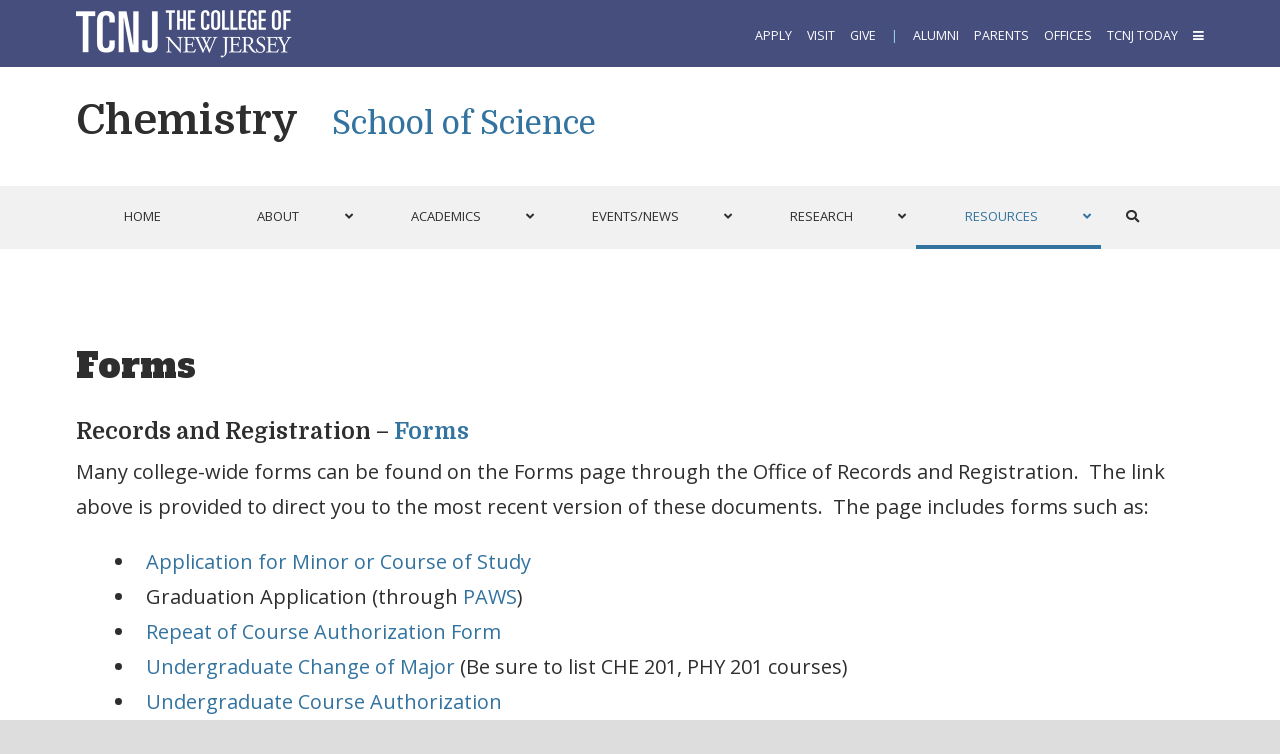

--- FILE ---
content_type: text/html; charset=UTF-8
request_url: https://chemistry.tcnj.edu/curriculum/forms/
body_size: 16443
content:
<!DOCTYPE HTML><html lang="en-US">
<head><meta charset="UTF-8" /><link rel="profile" href="http://gmpg.org/xfn/11" /><title>Forms | Chemistry</title>
<meta name='robots' content='max-image-preview:large' />
	<style>img:is([sizes="auto" i], [sizes^="auto," i]) { contain-intrinsic-size: 3000px 1500px }</style>
	<link rel='dns-prefetch' href='//chemistry.tcnj.edu' />


<!-- Headway SEO -->
<meta name="description" content="Many college-wide forms can be found on the Forms page through the Office of Records and Registration.  The link above is provided to direct you to the most recent version of these documents.  " />
<link rel="canonical" href="https://chemistry.tcnj.edu/curriculum/forms/" />
<script type="text/javascript">
/* <![CDATA[ */
window._wpemojiSettings = {"baseUrl":"https:\/\/s.w.org\/images\/core\/emoji\/16.0.1\/72x72\/","ext":".png","svgUrl":"https:\/\/s.w.org\/images\/core\/emoji\/16.0.1\/svg\/","svgExt":".svg","source":{"concatemoji":"https:\/\/chemistry.tcnj.edu\/wp-includes\/js\/wp-emoji-release.min.js?ver=6.8.3"}};
/*! This file is auto-generated */
!function(s,n){var o,i,e;function c(e){try{var t={supportTests:e,timestamp:(new Date).valueOf()};sessionStorage.setItem(o,JSON.stringify(t))}catch(e){}}function p(e,t,n){e.clearRect(0,0,e.canvas.width,e.canvas.height),e.fillText(t,0,0);var t=new Uint32Array(e.getImageData(0,0,e.canvas.width,e.canvas.height).data),a=(e.clearRect(0,0,e.canvas.width,e.canvas.height),e.fillText(n,0,0),new Uint32Array(e.getImageData(0,0,e.canvas.width,e.canvas.height).data));return t.every(function(e,t){return e===a[t]})}function u(e,t){e.clearRect(0,0,e.canvas.width,e.canvas.height),e.fillText(t,0,0);for(var n=e.getImageData(16,16,1,1),a=0;a<n.data.length;a++)if(0!==n.data[a])return!1;return!0}function f(e,t,n,a){switch(t){case"flag":return n(e,"\ud83c\udff3\ufe0f\u200d\u26a7\ufe0f","\ud83c\udff3\ufe0f\u200b\u26a7\ufe0f")?!1:!n(e,"\ud83c\udde8\ud83c\uddf6","\ud83c\udde8\u200b\ud83c\uddf6")&&!n(e,"\ud83c\udff4\udb40\udc67\udb40\udc62\udb40\udc65\udb40\udc6e\udb40\udc67\udb40\udc7f","\ud83c\udff4\u200b\udb40\udc67\u200b\udb40\udc62\u200b\udb40\udc65\u200b\udb40\udc6e\u200b\udb40\udc67\u200b\udb40\udc7f");case"emoji":return!a(e,"\ud83e\udedf")}return!1}function g(e,t,n,a){var r="undefined"!=typeof WorkerGlobalScope&&self instanceof WorkerGlobalScope?new OffscreenCanvas(300,150):s.createElement("canvas"),o=r.getContext("2d",{willReadFrequently:!0}),i=(o.textBaseline="top",o.font="600 32px Arial",{});return e.forEach(function(e){i[e]=t(o,e,n,a)}),i}function t(e){var t=s.createElement("script");t.src=e,t.defer=!0,s.head.appendChild(t)}"undefined"!=typeof Promise&&(o="wpEmojiSettingsSupports",i=["flag","emoji"],n.supports={everything:!0,everythingExceptFlag:!0},e=new Promise(function(e){s.addEventListener("DOMContentLoaded",e,{once:!0})}),new Promise(function(t){var n=function(){try{var e=JSON.parse(sessionStorage.getItem(o));if("object"==typeof e&&"number"==typeof e.timestamp&&(new Date).valueOf()<e.timestamp+604800&&"object"==typeof e.supportTests)return e.supportTests}catch(e){}return null}();if(!n){if("undefined"!=typeof Worker&&"undefined"!=typeof OffscreenCanvas&&"undefined"!=typeof URL&&URL.createObjectURL&&"undefined"!=typeof Blob)try{var e="postMessage("+g.toString()+"("+[JSON.stringify(i),f.toString(),p.toString(),u.toString()].join(",")+"));",a=new Blob([e],{type:"text/javascript"}),r=new Worker(URL.createObjectURL(a),{name:"wpTestEmojiSupports"});return void(r.onmessage=function(e){c(n=e.data),r.terminate(),t(n)})}catch(e){}c(n=g(i,f,p,u))}t(n)}).then(function(e){for(var t in e)n.supports[t]=e[t],n.supports.everything=n.supports.everything&&n.supports[t],"flag"!==t&&(n.supports.everythingExceptFlag=n.supports.everythingExceptFlag&&n.supports[t]);n.supports.everythingExceptFlag=n.supports.everythingExceptFlag&&!n.supports.flag,n.DOMReady=!1,n.readyCallback=function(){n.DOMReady=!0}}).then(function(){return e}).then(function(){var e;n.supports.everything||(n.readyCallback(),(e=n.source||{}).concatemoji?t(e.concatemoji):e.wpemoji&&e.twemoji&&(t(e.twemoji),t(e.wpemoji)))}))}((window,document),window._wpemojiSettings);
/* ]]> */
</script>


<!-- Stylesheets -->
<link rel='stylesheet' id='main-css' href='https://chemistry.tcnj.edu/wp-content/themes/headway-tcnj-programs/main-style.css?ver=1762618757' type='text/css' media='all' />
<link rel='stylesheet' id='programs-css' href='https://chemistry.tcnj.edu/wp-content/themes/headway-tcnj-programs/programs-style.css?ver=1736009755' type='text/css' media='all' />
<link rel='stylesheet' id='headway-general-https-css' href='https://chemistry.tcnj.edu/wp-content/uploads/sites/202/headway/cache/general-https-a38711c.css?ver=6.8.3' type='text/css' media='all' />
<link rel='stylesheet' id='headway-layout-single-https-css' href='https://chemistry.tcnj.edu/wp-content/uploads/sites/202/headway/cache/layout-single-https-b33c342.css?ver=6.8.3' type='text/css' media='all' />
<link rel='stylesheet' id='headway-responsive-grid-https-css' href='https://chemistry.tcnj.edu/wp-content/uploads/sites/202/headway/cache/responsive-grid-https-d2119e4.css?ver=6.8.3' type='text/css' media='all' />
<style id='wp-emoji-styles-inline-css' type='text/css'>

	img.wp-smiley, img.emoji {
		display: inline !important;
		border: none !important;
		box-shadow: none !important;
		height: 1em !important;
		width: 1em !important;
		margin: 0 0.07em !important;
		vertical-align: -0.1em !important;
		background: none !important;
		padding: 0 !important;
	}
</style>
<link rel='stylesheet' id='wp-block-library-css' href='https://chemistry.tcnj.edu/wp-includes/css/dist/block-library/style.min.css?ver=6.8.3' type='text/css' media='all' />
<style id='classic-theme-styles-inline-css' type='text/css'>
/*! This file is auto-generated */
.wp-block-button__link{color:#fff;background-color:#32373c;border-radius:9999px;box-shadow:none;text-decoration:none;padding:calc(.667em + 2px) calc(1.333em + 2px);font-size:1.125em}.wp-block-file__button{background:#32373c;color:#fff;text-decoration:none}
</style>
<style id='global-styles-inline-css' type='text/css'>
:root{--wp--preset--aspect-ratio--square: 1;--wp--preset--aspect-ratio--4-3: 4/3;--wp--preset--aspect-ratio--3-4: 3/4;--wp--preset--aspect-ratio--3-2: 3/2;--wp--preset--aspect-ratio--2-3: 2/3;--wp--preset--aspect-ratio--16-9: 16/9;--wp--preset--aspect-ratio--9-16: 9/16;--wp--preset--color--black: #000000;--wp--preset--color--cyan-bluish-gray: #abb8c3;--wp--preset--color--white: #ffffff;--wp--preset--color--pale-pink: #f78da7;--wp--preset--color--vivid-red: #cf2e2e;--wp--preset--color--luminous-vivid-orange: #ff6900;--wp--preset--color--luminous-vivid-amber: #fcb900;--wp--preset--color--light-green-cyan: #7bdcb5;--wp--preset--color--vivid-green-cyan: #00d084;--wp--preset--color--pale-cyan-blue: #8ed1fc;--wp--preset--color--vivid-cyan-blue: #0693e3;--wp--preset--color--vivid-purple: #9b51e0;--wp--preset--gradient--vivid-cyan-blue-to-vivid-purple: linear-gradient(135deg,rgba(6,147,227,1) 0%,rgb(155,81,224) 100%);--wp--preset--gradient--light-green-cyan-to-vivid-green-cyan: linear-gradient(135deg,rgb(122,220,180) 0%,rgb(0,208,130) 100%);--wp--preset--gradient--luminous-vivid-amber-to-luminous-vivid-orange: linear-gradient(135deg,rgba(252,185,0,1) 0%,rgba(255,105,0,1) 100%);--wp--preset--gradient--luminous-vivid-orange-to-vivid-red: linear-gradient(135deg,rgba(255,105,0,1) 0%,rgb(207,46,46) 100%);--wp--preset--gradient--very-light-gray-to-cyan-bluish-gray: linear-gradient(135deg,rgb(238,238,238) 0%,rgb(169,184,195) 100%);--wp--preset--gradient--cool-to-warm-spectrum: linear-gradient(135deg,rgb(74,234,220) 0%,rgb(151,120,209) 20%,rgb(207,42,186) 40%,rgb(238,44,130) 60%,rgb(251,105,98) 80%,rgb(254,248,76) 100%);--wp--preset--gradient--blush-light-purple: linear-gradient(135deg,rgb(255,206,236) 0%,rgb(152,150,240) 100%);--wp--preset--gradient--blush-bordeaux: linear-gradient(135deg,rgb(254,205,165) 0%,rgb(254,45,45) 50%,rgb(107,0,62) 100%);--wp--preset--gradient--luminous-dusk: linear-gradient(135deg,rgb(255,203,112) 0%,rgb(199,81,192) 50%,rgb(65,88,208) 100%);--wp--preset--gradient--pale-ocean: linear-gradient(135deg,rgb(255,245,203) 0%,rgb(182,227,212) 50%,rgb(51,167,181) 100%);--wp--preset--gradient--electric-grass: linear-gradient(135deg,rgb(202,248,128) 0%,rgb(113,206,126) 100%);--wp--preset--gradient--midnight: linear-gradient(135deg,rgb(2,3,129) 0%,rgb(40,116,252) 100%);--wp--preset--font-size--small: 13px;--wp--preset--font-size--medium: 20px;--wp--preset--font-size--large: 36px;--wp--preset--font-size--x-large: 42px;--wp--preset--spacing--20: 0.44rem;--wp--preset--spacing--30: 0.67rem;--wp--preset--spacing--40: 1rem;--wp--preset--spacing--50: 1.5rem;--wp--preset--spacing--60: 2.25rem;--wp--preset--spacing--70: 3.38rem;--wp--preset--spacing--80: 5.06rem;--wp--preset--shadow--natural: 6px 6px 9px rgba(0, 0, 0, 0.2);--wp--preset--shadow--deep: 12px 12px 50px rgba(0, 0, 0, 0.4);--wp--preset--shadow--sharp: 6px 6px 0px rgba(0, 0, 0, 0.2);--wp--preset--shadow--outlined: 6px 6px 0px -3px rgba(255, 255, 255, 1), 6px 6px rgba(0, 0, 0, 1);--wp--preset--shadow--crisp: 6px 6px 0px rgba(0, 0, 0, 1);}:where(.is-layout-flex){gap: 0.5em;}:where(.is-layout-grid){gap: 0.5em;}body .is-layout-flex{display: flex;}.is-layout-flex{flex-wrap: wrap;align-items: center;}.is-layout-flex > :is(*, div){margin: 0;}body .is-layout-grid{display: grid;}.is-layout-grid > :is(*, div){margin: 0;}:where(.wp-block-columns.is-layout-flex){gap: 2em;}:where(.wp-block-columns.is-layout-grid){gap: 2em;}:where(.wp-block-post-template.is-layout-flex){gap: 1.25em;}:where(.wp-block-post-template.is-layout-grid){gap: 1.25em;}.has-black-color{color: var(--wp--preset--color--black) !important;}.has-cyan-bluish-gray-color{color: var(--wp--preset--color--cyan-bluish-gray) !important;}.has-white-color{color: var(--wp--preset--color--white) !important;}.has-pale-pink-color{color: var(--wp--preset--color--pale-pink) !important;}.has-vivid-red-color{color: var(--wp--preset--color--vivid-red) !important;}.has-luminous-vivid-orange-color{color: var(--wp--preset--color--luminous-vivid-orange) !important;}.has-luminous-vivid-amber-color{color: var(--wp--preset--color--luminous-vivid-amber) !important;}.has-light-green-cyan-color{color: var(--wp--preset--color--light-green-cyan) !important;}.has-vivid-green-cyan-color{color: var(--wp--preset--color--vivid-green-cyan) !important;}.has-pale-cyan-blue-color{color: var(--wp--preset--color--pale-cyan-blue) !important;}.has-vivid-cyan-blue-color{color: var(--wp--preset--color--vivid-cyan-blue) !important;}.has-vivid-purple-color{color: var(--wp--preset--color--vivid-purple) !important;}.has-black-background-color{background-color: var(--wp--preset--color--black) !important;}.has-cyan-bluish-gray-background-color{background-color: var(--wp--preset--color--cyan-bluish-gray) !important;}.has-white-background-color{background-color: var(--wp--preset--color--white) !important;}.has-pale-pink-background-color{background-color: var(--wp--preset--color--pale-pink) !important;}.has-vivid-red-background-color{background-color: var(--wp--preset--color--vivid-red) !important;}.has-luminous-vivid-orange-background-color{background-color: var(--wp--preset--color--luminous-vivid-orange) !important;}.has-luminous-vivid-amber-background-color{background-color: var(--wp--preset--color--luminous-vivid-amber) !important;}.has-light-green-cyan-background-color{background-color: var(--wp--preset--color--light-green-cyan) !important;}.has-vivid-green-cyan-background-color{background-color: var(--wp--preset--color--vivid-green-cyan) !important;}.has-pale-cyan-blue-background-color{background-color: var(--wp--preset--color--pale-cyan-blue) !important;}.has-vivid-cyan-blue-background-color{background-color: var(--wp--preset--color--vivid-cyan-blue) !important;}.has-vivid-purple-background-color{background-color: var(--wp--preset--color--vivid-purple) !important;}.has-black-border-color{border-color: var(--wp--preset--color--black) !important;}.has-cyan-bluish-gray-border-color{border-color: var(--wp--preset--color--cyan-bluish-gray) !important;}.has-white-border-color{border-color: var(--wp--preset--color--white) !important;}.has-pale-pink-border-color{border-color: var(--wp--preset--color--pale-pink) !important;}.has-vivid-red-border-color{border-color: var(--wp--preset--color--vivid-red) !important;}.has-luminous-vivid-orange-border-color{border-color: var(--wp--preset--color--luminous-vivid-orange) !important;}.has-luminous-vivid-amber-border-color{border-color: var(--wp--preset--color--luminous-vivid-amber) !important;}.has-light-green-cyan-border-color{border-color: var(--wp--preset--color--light-green-cyan) !important;}.has-vivid-green-cyan-border-color{border-color: var(--wp--preset--color--vivid-green-cyan) !important;}.has-pale-cyan-blue-border-color{border-color: var(--wp--preset--color--pale-cyan-blue) !important;}.has-vivid-cyan-blue-border-color{border-color: var(--wp--preset--color--vivid-cyan-blue) !important;}.has-vivid-purple-border-color{border-color: var(--wp--preset--color--vivid-purple) !important;}.has-vivid-cyan-blue-to-vivid-purple-gradient-background{background: var(--wp--preset--gradient--vivid-cyan-blue-to-vivid-purple) !important;}.has-light-green-cyan-to-vivid-green-cyan-gradient-background{background: var(--wp--preset--gradient--light-green-cyan-to-vivid-green-cyan) !important;}.has-luminous-vivid-amber-to-luminous-vivid-orange-gradient-background{background: var(--wp--preset--gradient--luminous-vivid-amber-to-luminous-vivid-orange) !important;}.has-luminous-vivid-orange-to-vivid-red-gradient-background{background: var(--wp--preset--gradient--luminous-vivid-orange-to-vivid-red) !important;}.has-very-light-gray-to-cyan-bluish-gray-gradient-background{background: var(--wp--preset--gradient--very-light-gray-to-cyan-bluish-gray) !important;}.has-cool-to-warm-spectrum-gradient-background{background: var(--wp--preset--gradient--cool-to-warm-spectrum) !important;}.has-blush-light-purple-gradient-background{background: var(--wp--preset--gradient--blush-light-purple) !important;}.has-blush-bordeaux-gradient-background{background: var(--wp--preset--gradient--blush-bordeaux) !important;}.has-luminous-dusk-gradient-background{background: var(--wp--preset--gradient--luminous-dusk) !important;}.has-pale-ocean-gradient-background{background: var(--wp--preset--gradient--pale-ocean) !important;}.has-electric-grass-gradient-background{background: var(--wp--preset--gradient--electric-grass) !important;}.has-midnight-gradient-background{background: var(--wp--preset--gradient--midnight) !important;}.has-small-font-size{font-size: var(--wp--preset--font-size--small) !important;}.has-medium-font-size{font-size: var(--wp--preset--font-size--medium) !important;}.has-large-font-size{font-size: var(--wp--preset--font-size--large) !important;}.has-x-large-font-size{font-size: var(--wp--preset--font-size--x-large) !important;}
:where(.wp-block-post-template.is-layout-flex){gap: 1.25em;}:where(.wp-block-post-template.is-layout-grid){gap: 1.25em;}
:where(.wp-block-columns.is-layout-flex){gap: 2em;}:where(.wp-block-columns.is-layout-grid){gap: 2em;}
:root :where(.wp-block-pullquote){font-size: 1.5em;line-height: 1.6;}
</style>
<link rel='stylesheet' id='cpsh-shortcodes-css' href='https://chemistry.tcnj.edu/wp-content/plugins/column-shortcodes//assets/css/shortcodes.css?ver=1.0.1' type='text/css' media='all' />
<link rel='stylesheet' id='nks_cc_styles-css' href='https://chemistry.tcnj.edu/wp-content/plugins/NKS-custom/css/public.min.css?ver=6.8.3' type='text/css' media='all' />
<link rel='stylesheet' id='esg-plugin-settings-css' href='https://chemistry.tcnj.edu/wp-content/plugins/essential-grid/public/assets/css/settings.css?ver=3.1.1' type='text/css' media='all' />
<link rel='stylesheet' id='tp-fontello-css' href='https://chemistry.tcnj.edu/wp-content/plugins/essential-grid/public/assets/font/fontello/css/fontello.css?ver=3.1.1' type='text/css' media='all' />
<link rel='stylesheet' id='jquery-smooth-scroll-css' href='https://chemistry.tcnj.edu/wp-content/plugins/jquery-smooth-scroll/css/style.css?ver=6.8.3' type='text/css' media='all' />
<link rel='stylesheet' id='ubermenu-css' href='https://chemistry.tcnj.edu/wp-content/plugins/ubermenu/pro/assets/css/ubermenu.min.css?ver=3.8.5' type='text/css' media='all' />
<link rel='stylesheet' id='ubermenu-font-awesome-all-css' href='https://chemistry.tcnj.edu/wp-content/plugins/ubermenu/assets/fontawesome/css/all.min.css?ver=6.8.3' type='text/css' media='all' />
<link rel='stylesheet' id='ubermenu-font-awesome-css' href='https://chemistry.tcnj.edu/wp-content/plugins/ubermenu-icons/assets/font-awesome/css/font-awesome.min.css?ver=4.3' type='text/css' media='all' />
<link rel="stylesheet" type="text/css" media="all" href="https://chemistry.tcnj.edu/wp-content/themes/headway-tcnj-programs/style.css" />

<!-- Scripts -->
<script type="text/javascript" src="https://chemistry.tcnj.edu/wp-includes/js/jquery/jquery.min.js?ver=3.7.1" id="jquery-core-js"></script>
<script type="text/javascript" src="https://chemistry.tcnj.edu/wp-includes/js/jquery/jquery-migrate.min.js?ver=3.4.1" id="jquery-migrate-js"></script>
<script type="text/javascript" id="nks_cc_public-js-extra">
/* <![CDATA[ */
var NKS_CC_Opts = {"test_mode":"","sidebar_type":"slide","sidebar_pos":"right","width":"400","gaps":"20","base_color":"#293f6f","fade_content":"dark","label_top":"5px","label_top_mob":"20px","label_size":"1x","label_vis":"visible","label_invert":"","label_no_anim":"","label_scroll_selector":"","selectors":"","bg":"none","path":"https:\/\/chemistry.tcnj.edu\/wp-content\/plugins\/NKS-custom\/img\/"};
/* ]]> */
</script>
<script type="text/javascript" src="https://chemistry.tcnj.edu/wp-content/plugins/NKS-custom/js/public.min.js?ver=3.0.16" id="nks_cc_public-js"></script>
<script type="text/javascript" id="beehive-gtm-network-frontend-header-js-after">
/* <![CDATA[ */
var dataLayer = [];
(function(w,d,s,l,i){w[l]=w[l]||[];w[l].push({'gtm.start':
			new Date().getTime(),event:'gtm.js'});var f=d.getElementsByTagName(s)[0],
			j=d.createElement(s),dl=l!='dataLayer'?'&l='+l:'';j.async=true;j.src=
			'https://www.googletagmanager.com/gtm.js?id='+i+dl;f.parentNode.insertBefore(j,f);
			})(window,document,'script','dataLayer','GTM-M9FHLJS');
/* ]]> */
</script>

<!--[if lt IE 9]>
<script src="https://chemistry.tcnj.edu/wp-content/themes/headway/library/media/js/html5shiv.js"></script>
<![endif]-->

<!--[if lt IE 8]>
<script src="https://chemistry.tcnj.edu/wp-content/themes/headway/library/media/js/ie8.js"></script>
<![endif]-->

<script type="text/javascript">document.write(unescape("%3Cscript src='" + document.location.protocol + "//www.trumba.com/scripts/spuds.js' type='text/javascript'%3E%3C/script%3E"));</script>
<style>

#whitewrap .eg-che-news-element-0-a {min-height: 130px;}
#whitewrap  .news_events_wrapper {   
background-color: #f7f7f7;
border-left: 75px solid #f7f7f7;
border-right: 75px solid #f7f7f7;
margin-top: 50px;
margin-bottom: 50px;
padding-top: 80px;
padding-bottom: 60px;
}

/* Chair Title Hack */
 #stephanie-sen .faculty-grid-name::after{ content: ", Department Chair";}
#abby-oconnor .faculty-grid-name::after{  content: ", Interim Dean";}

@media screen and (max-width:675px){
#whitewrap  .news_events_wrapper {   
background-color: #f7f7f7;
border-left: 5px solid #f7f7f7;
border-right: 5px solid #f7f7f7;
margin-top: 25px;
margin-bottom: 25px;
padding-top: 30px;
padding-bottom: 30px;
}
</style>

<!-- Extras -->
<link rel="alternate" type="application/rss+xml" href="https://chemistry.tcnj.edu/feed/" title="Chemistry" />
<link rel="pingback" href="https://chemistry.tcnj.edu/xmlrpc.php" />
	<link rel="preconnect" href="https://fonts.googleapis.com"><link rel="preconnect" href="https://fonts.gstatic.com" crossorigin><link href="https://fonts.googleapis.com/css2?family=Alfa+Slab+One&family=Bitter:ital,wght@0,400;0,700;1,400;1,700&family=Domine:wght@400;700&family=Open+Sans:ital,wght@0,400;0,600;0,700;1,400;1,600;1,700&display=swap" rel="stylesheet" media="print" onload="this.media='all'"><meta name="viewport" content="width=device-width, minimum-scale=1.0, maximum-scale=1.0" />
<link rel="alternate" type="application/rss+xml" title="Chemistry &raquo; Feed" href="https://chemistry.tcnj.edu/feed/" />
<link rel="alternate" type="application/rss+xml" title="Chemistry &raquo; Comments Feed" href="https://chemistry.tcnj.edu/comments/feed/" />
<link rel="https://api.w.org/" href="https://chemistry.tcnj.edu/wp-json/" /><link rel="alternate" title="JSON" type="application/json" href="https://chemistry.tcnj.edu/wp-json/wp/v2/pages/2415" /><link rel="EditURI" type="application/rsd+xml" title="RSD" href="https://chemistry.tcnj.edu/xmlrpc.php?rsd" />
<meta name="generator" content="WordPress 6.8.3" />
<link rel='shortlink' href='https://chemistry.tcnj.edu/?p=2415' />
<link rel="alternate" title="oEmbed (JSON)" type="application/json+oembed" href="https://chemistry.tcnj.edu/wp-json/oembed/1.0/embed?url=https%3A%2F%2Fchemistry.tcnj.edu%2Fcurriculum%2Fforms%2F" />
<link rel="alternate" title="oEmbed (XML)" type="text/xml+oembed" href="https://chemistry.tcnj.edu/wp-json/oembed/1.0/embed?url=https%3A%2F%2Fchemistry.tcnj.edu%2Fcurriculum%2Fforms%2F&#038;format=xml" />
<style id="ubermenu-custom-generated-css">
/** Font Awesome 4 Compatibility **/
.fa{font-style:normal;font-variant:normal;font-weight:normal;font-family:FontAwesome;}

/** UberMenu Custom Menu Styles (Customizer) **/
/* main */
 .ubermenu-main .ubermenu-row { max-width:1128px; margin-left:auto; margin-right:auto; }
 .ubermenu-main.ubermenu-transition-fade .ubermenu-item .ubermenu-submenu-drop { margin-top:0; }
 .ubermenu-main .ubermenu-item-level-0 > .ubermenu-target { padding-left:30px; padding-right:30px; }
 .ubermenu-main.ubermenu-sub-indicators .ubermenu-item-level-0.ubermenu-has-submenu-drop > .ubermenu-target:not(.ubermenu-noindicator) { padding-right:45px; }
 .ubermenu-main.ubermenu-sub-indicators .ubermenu-item-level-0.ubermenu-has-submenu-drop > .ubermenu-target.ubermenu-noindicator { padding-right:30px; }


/** UberMenu Custom Menu Item Styles (Menu Item Settings) **/
/* 1984 */   .ubermenu .ubermenu-submenu.ubermenu-submenu-id-1984 { width:325px; min-width:325px; }
/* 1983 */   .ubermenu .ubermenu-submenu.ubermenu-submenu-id-1983 { width:325px; min-width:325px; }


/** UberMenu Custom Tweaks (General Settings) **/
#whitewrap .ubermenu .ubermenu-submenu-type-stack>.ubermenu-item.ubermenu-column-auto {
    max-width: 275px;
}

.ubermenu .ubermenu-custom-content-padded {margin-top: -15px;
font-size: 14px; font-style: italic;color:#595959}

.ubermenu input[type=text],.ubermenu input[type=email],.ubermenu textarea{ma
rgin:0;font-size:12px;-webkit-box-sizing:border-box;-moz-box-sizing:border-box;-ms-ox-sizing:border-box;box-sizing:border-box;width:100%;max-height:150px;max-width:100%;font-size:13px;color:#aaa}

.ubermenu .ubermenu-submenu .ubermenu-search .ubermenu-searchform{height:40px;margin:0;background:transparent;width:100%;font-color:#293F6F}

.ubermenu .ubermenu-submenu .ubermenu-search {width:300px}

.ubermenu .ubermenu-submenu.ubermenu-submenu-id-1836{width:320px;min-width:320px}


.ubermenu.ubermenu-main .ubermenu-search input.ubermenu-search-input { font-size:20px }

/* Icons */
.ubermenu .ubermenu-item-layout-icon_right > .ubermenu-target-title { margin-right: .6em; display: inline-block; }
.ubermenu-sub-indicators .ubermenu-has-submenu-drop > .ubermenu-target.ubermenu-item-layout-icon_top:after, .ubermenu-sub-indicators .ubermenu-has-submenu-drop > .ubermenu-target.ubermenu-item-layout-icon_bottom:after{ top: auto; bottom:8px; right:auto; margin-left:-4px; }
.ubermenu .ubermenu-target.ubermenu-item-layout-icon_top, .ubermenu .ubermenu-target.ubermenu-item-layout-icon_bottom{ text-align:center; padding:20px; }
.ubermenu .ubermenu-target.ubermenu-item-layout-icon_top, .ubermenu .ubermenu-target.ubermenu-item-layout-icon_top > .ubermenu-target-text, .ubermenu .ubermenu-target.ubermenu-item-layout-icon_bottom > .ubermenu-target-text, .ubermenu .ubermenu-target.ubermenu-item-layout-icon_bottom > .ubermenu-icon{ text-align:center; display:block; width:100%; }
.ubermenu .ubermenu-item-layout-icon_top > .ubermenu-icon { padding-bottom:5px; }
.ubermenu .ubermenu-item-layout-icon_bottom > .ubermenu-icon { padding-top:5px; }

/* Status: Loaded from Transient */

</style>					<!-- Google Analytics tracking code output by Beehive Analytics -->
						<script async src="https://www.googletagmanager.com/gtag/js?id=G-KFGQ1WS6YS&l=beehiveDataLayer"></script>
		<script>
						window.beehiveDataLayer = window.beehiveDataLayer || [];
			function beehive_ga() {beehiveDataLayer.push(arguments);}
			beehive_ga('js', new Date())
						beehive_ga('config', 'G-KFGQ1WS6YS', {
				'anonymize_ip': false,
				'allow_google_signals': false,
			})
					</script>
		<meta name="generator" content="Powered by Slider Revolution 6.7.12 - responsive, Mobile-Friendly Slider Plugin for WordPress with comfortable drag and drop interface." />
<script>function setREVStartSize(e){
			//window.requestAnimationFrame(function() {
				window.RSIW = window.RSIW===undefined ? window.innerWidth : window.RSIW;
				window.RSIH = window.RSIH===undefined ? window.innerHeight : window.RSIH;
				try {
					var pw = document.getElementById(e.c).parentNode.offsetWidth,
						newh;
					pw = pw===0 || isNaN(pw) || (e.l=="fullwidth" || e.layout=="fullwidth") ? window.RSIW : pw;
					e.tabw = e.tabw===undefined ? 0 : parseInt(e.tabw);
					e.thumbw = e.thumbw===undefined ? 0 : parseInt(e.thumbw);
					e.tabh = e.tabh===undefined ? 0 : parseInt(e.tabh);
					e.thumbh = e.thumbh===undefined ? 0 : parseInt(e.thumbh);
					e.tabhide = e.tabhide===undefined ? 0 : parseInt(e.tabhide);
					e.thumbhide = e.thumbhide===undefined ? 0 : parseInt(e.thumbhide);
					e.mh = e.mh===undefined || e.mh=="" || e.mh==="auto" ? 0 : parseInt(e.mh,0);
					if(e.layout==="fullscreen" || e.l==="fullscreen")
						newh = Math.max(e.mh,window.RSIH);
					else{
						e.gw = Array.isArray(e.gw) ? e.gw : [e.gw];
						for (var i in e.rl) if (e.gw[i]===undefined || e.gw[i]===0) e.gw[i] = e.gw[i-1];
						e.gh = e.el===undefined || e.el==="" || (Array.isArray(e.el) && e.el.length==0)? e.gh : e.el;
						e.gh = Array.isArray(e.gh) ? e.gh : [e.gh];
						for (var i in e.rl) if (e.gh[i]===undefined || e.gh[i]===0) e.gh[i] = e.gh[i-1];
											
						var nl = new Array(e.rl.length),
							ix = 0,
							sl;
						e.tabw = e.tabhide>=pw ? 0 : e.tabw;
						e.thumbw = e.thumbhide>=pw ? 0 : e.thumbw;
						e.tabh = e.tabhide>=pw ? 0 : e.tabh;
						e.thumbh = e.thumbhide>=pw ? 0 : e.thumbh;
						for (var i in e.rl) nl[i] = e.rl[i]<window.RSIW ? 0 : e.rl[i];
						sl = nl[0];
						for (var i in nl) if (sl>nl[i] && nl[i]>0) { sl = nl[i]; ix=i;}
						var m = pw>(e.gw[ix]+e.tabw+e.thumbw) ? 1 : (pw-(e.tabw+e.thumbw)) / (e.gw[ix]);
						newh =  (e.gh[ix] * m) + (e.tabh + e.thumbh);
					}
					var el = document.getElementById(e.c);
					if (el!==null && el) el.style.height = newh+"px";
					el = document.getElementById(e.c+"_wrapper");
					if (el!==null && el) {
						el.style.height = newh+"px";
						el.style.display = "block";
					}
				} catch(e){
					console.log("Failure at Presize of Slider:" + e)
				}
			//});
		  };</script>
</head><body class="wp-singular page-template-default page page-id-2415 page-child parent-pageid-768 wp-theme-headway wp-child-theme-headway-tcnj-programs custom safari webkit responsive-grid-enabled responsive-grid-active pageid-2415 page-slug-forms layout-single-page-2415 layout-using-single" itemscope itemtype="http://schema.org/WebPage"><div id="whitewrap"><div id='global-wrapper' class='wrapper wrapper-fluid wrapper-fixed-grid grid-fluid-24-24-24 responsive-grid wrapper-first global_wrapper' data-alias='' style='margin:0px'><div class='grid-container clearfix'><section class='row row-1'><section class='column column-1 grid-left-0 grid-width-8'><div id='block-global-wordmark' class='block block-type-custom-code block-fluid-height' data-alias=''><div class='block-content'><a href='//tcnj.edu'><img src='https://brand.tcnj.edu/wp-content/uploads/sites/11/2021/09/tcnj-wordmark-site-metanav-FINAL-092221-pd-min.png' alt='The College of New Jersey Logo' width='224' height='65'/></a></div><!-- .block-content --></div><!-- #block-global-wordmark --></section><!-- .column --><section class='column column-2 grid-left-0 grid-width-16'><div id='block-global-menu' class='block block-type-custom-code block-fluid-height' data-alias=''><div class='block-content'><div class='global-brand'><p><span id='unit'><a href='//admissions.tcnj.edu/apply/'>Apply</a>&nbsp;&nbsp;&nbsp;&nbsp;&nbsp;<a href='//admissions.tcnj.edu/visit/'>Visit</a>&nbsp;&nbsp;&nbsp;&nbsp;&nbsp;<a href='//give.tcnj.edu'>Give</a>&nbsp;&nbsp;&nbsp;&nbsp;&nbsp;<span id='divider'>|&nbsp;&nbsp;&nbsp;&nbsp;&nbsp;</span><span class='global-brand-links'><a href='//alumni.tcnj.edu'>Alumni</a>&nbsp;&nbsp;&nbsp;&nbsp;&nbsp;<a href='//parents.tcnj.edu'>Parents</a>&nbsp;&nbsp;&nbsp;&nbsp;&nbsp;<a href='//tcnj.edu/administration/'>Offices</a>&nbsp;&nbsp;&nbsp;&nbsp;&nbsp;<a href='//today.tcnj.edu'>TCNJ Today</a>&nbsp;&nbsp;&nbsp;&nbsp;&nbsp;</span><a href='#' class='nks_cc_trigger_element'><span class='visually-hidden'>Three Bar Menu</span><i class='fa fa-bars'></i></a></span></p></div></div><!-- .block-content --></div><!-- #block-global-menu --></section><!-- .column --></section><!-- .row --></div><!-- .grid-container --></div><!-- .wrapper --><div id="wrapper-w45563695323a8a2" class="wrapper wrapper-fluid wrapper-fixed-grid grid-fluid-24-24-24 responsive-grid wrapper-mirroring-w84567472ddcec11 wrapper-first header_wrapper" data-alias="">

<div class="grid-container clearfix">

<section class="row row-1">

<section class="column column-1 grid-left-0 grid-width-24">
<div id="block-byj564cb55e38806" class="block block-type-custom-code block-fluid-height block-mirrored block-mirroring-byj564cb55e38806 block-original-b2i567472dddbd1f" data-alias="site title">
<div class="block-content">
<div class="site-title"><span class="banner" itemprop="headline"><a href="https://chemistry.tcnj.edu">Chemistry</a></span> <span class="school-title"><a href="http://science.tcnj.edu">School of Science</a></span></div>
</div>
</div>
</section>

</section>


</div>

</div>

<div id="wrapper-w4y558acaaeb4c71" class="wrapper wrapper-fluid wrapper-fixed-grid grid-fluid-24-24-24 responsive-grid wrapper-mirroring-wbh567472ddd2f1a nav_wrapper" data-alias="">

<div class="grid-container clearfix">

<section class="row row-1">

<section class="column column-1 grid-left-0 grid-width-24">
<div id="block-b1p564cb643b900d" class="block block-type-custom-code block-fluid-height block-mirrored block-mirroring-b1p564cb643b900d block-original-bq2567472ddd8da9" data-alias="nav">
<div class="block-content">

<!-- UberMenu [Configuration:main] [Theme Loc:] [Integration:api] -->
<a class="ubermenu-responsive-toggle ubermenu-responsive-toggle-main ubermenu-skin-none ubermenu-loc- ubermenu-responsive-toggle-content-align-left ubermenu-responsive-toggle-align-full " tabindex="0" data-ubermenu-target="ubermenu-main-113771"   aria-label="Toggle Menu"><i class="fas fa-bars" ></i>Menu</a><nav id="ubermenu-main-113771" class="ubermenu ubermenu-nojs ubermenu-main ubermenu-menu-113771 ubermenu-responsive ubermenu-responsive-default ubermenu-responsive-collapse ubermenu-horizontal ubermenu-transition-shift ubermenu-trigger-hover_intent ubermenu-skin-none  ubermenu-bar-align-full ubermenu-items-align-flex ubermenu-disable-submenu-scroll ubermenu-sub-indicators ubermenu-retractors-responsive ubermenu-submenu-indicator-closes"><ul id="ubermenu-nav-main-113771" class="ubermenu-nav" data-title="Chemistry 2024"><li id="menu-item-3747" class="ubermenu-item ubermenu-item-type-custom ubermenu-item-object-custom ubermenu-item-home ubermenu-item-3747 ubermenu-item-level-0 ubermenu-column ubermenu-column-auto" ><a class="ubermenu-target ubermenu-item-layout-default ubermenu-item-layout-text_only" href="https://chemistry.tcnj.edu/" tabindex="0"><span class="ubermenu-target-title ubermenu-target-text">Home</span></a></li><li id="menu-item-3748" class="ubermenu-item ubermenu-item-type-custom ubermenu-item-object-custom ubermenu-item-has-children ubermenu-item-3748 ubermenu-item-level-0 ubermenu-column ubermenu-column-auto ubermenu-has-submenu-drop ubermenu-has-submenu-flyout" ><span class="ubermenu-target ubermenu-item-layout-default ubermenu-item-layout-text_only" tabindex="0"><span class="ubermenu-target-title ubermenu-target-text">About</span><i class='ubermenu-sub-indicator fas fa-angle-down'></i></span><ul  class="ubermenu-submenu ubermenu-submenu-id-3748 ubermenu-submenu-type-flyout ubermenu-submenu-drop ubermenu-submenu-align-left_edge_item"  ><li id="menu-item-3756" class="ubermenu-item ubermenu-item-type-post_type ubermenu-item-object-page ubermenu-item-3756 ubermenu-item-auto ubermenu-item-normal ubermenu-item-level-1" ><a class="ubermenu-target ubermenu-item-layout-default ubermenu-item-layout-text_only" href="https://chemistry.tcnj.edu/why-tcnj-chemistry/"><span class="ubermenu-target-title ubermenu-target-text">Why TCNJ Chemistry</span></a></li><li id="menu-item-3757" class="ubermenu-item ubermenu-item-type-post_type ubermenu-item-object-page ubermenu-item-3757 ubermenu-item-auto ubermenu-item-normal ubermenu-item-level-1" ><a class="ubermenu-target ubermenu-item-layout-default ubermenu-item-layout-text_only" href="https://chemistry.tcnj.edu/mission/"><span class="ubermenu-target-title ubermenu-target-text">Mission</span></a></li><li id="menu-item-3861" class="ubermenu-item ubermenu-item-type-post_type ubermenu-item-object-page ubermenu-item-3861 ubermenu-item-auto ubermenu-item-normal ubermenu-item-level-1" ><a class="ubermenu-target ubermenu-item-layout-default ubermenu-item-layout-text_only" href="https://chemistry.tcnj.edu/faculty-profiles/"><span class="ubermenu-target-title ubermenu-target-text">Faculty and Staff</span></a></li><li id="menu-item-3758" class="ubermenu-item ubermenu-item-type-post_type ubermenu-item-object-page ubermenu-item-3758 ubermenu-item-auto ubermenu-item-normal ubermenu-item-level-1" ><a class="ubermenu-target ubermenu-item-layout-default ubermenu-item-layout-text_only" href="https://chemistry.tcnj.edu/resources/facilities-labs/"><span class="ubermenu-target-title ubermenu-target-text">Facilities and Labs</span></a></li><li id="menu-item-3759" class="ubermenu-item ubermenu-item-type-post_type ubermenu-item-object-page ubermenu-item-3759 ubermenu-item-auto ubermenu-item-normal ubermenu-item-level-1" ><a class="ubermenu-target ubermenu-item-layout-default ubermenu-item-layout-text_only" href="https://chemistry.tcnj.edu/mission/annual-reports/"><span class="ubermenu-target-title ubermenu-target-text">Reports</span></a></li><li class="ubermenu-retractor ubermenu-retractor-mobile"><i class="fas fa-times"></i> Close</li></ul></li><li id="menu-item-3753" class="ubermenu-item ubermenu-item-type-custom ubermenu-item-object-custom ubermenu-item-has-children ubermenu-advanced-sub ubermenu-item-3753 ubermenu-item-level-0 ubermenu-column ubermenu-column-auto ubermenu-has-submenu-drop ubermenu-has-submenu-mega" ><a class="ubermenu-target ubermenu-item-layout-default ubermenu-item-layout-text_only" href="#" tabindex="0"><span class="ubermenu-target-title ubermenu-target-text">Academics</span><i class='ubermenu-sub-indicator fas fa-angle-down'></i></a><div  class="ubermenu-submenu ubermenu-submenu-id-3753 ubermenu-submenu-type-auto ubermenu-submenu-type-mega ubermenu-submenu-drop ubermenu-submenu-align-full_width"  ><ul class="ubermenu-row ubermenu-row-id-3755 ubermenu-autoclear"></ul><ul class="ubermenu-row ubermenu-row-id-3753_auto_1 ubermenu-autoclear"><li class="ubermenu-item ubermenu-item-type-custom ubermenu-item-object-ubermenu-custom ubermenu-item-has-children ubermenu-item-3760 ubermenu-item-level-2 ubermenu-column ubermenu-column-auto ubermenu-has-submenu-stack ubermenu-item-type-column ubermenu-column-id-3760"><ul  class="ubermenu-submenu ubermenu-submenu-id-3760 ubermenu-submenu-type-stack"  ><li id="menu-item-3761" class="ubermenu-item ubermenu-item-type-custom ubermenu-item-object-custom ubermenu-item-has-children ubermenu-item-3761 ubermenu-item-header ubermenu-item-level-3 ubermenu-column ubermenu-column-auto ubermenu-has-submenu-stack" ><span class="ubermenu-target ubermenu-item-layout-default ubermenu-item-layout-text_only"><span class="ubermenu-target-title ubermenu-target-text">Majors</span></span><ul  class="ubermenu-submenu ubermenu-submenu-id-3761 ubermenu-submenu-type-auto ubermenu-submenu-type-stack"  ><li id="menu-item-3775" class="ubermenu-item ubermenu-item-type-post_type ubermenu-item-object-page ubermenu-item-3775 ubermenu-item-auto ubermenu-item-normal ubermenu-item-level-4 ubermenu-column ubermenu-column-auto" ><a class="ubermenu-target ubermenu-item-layout-default ubermenu-item-layout-text_only" href="https://chemistry.tcnj.edu/curriculum/acs-chemistry-major/"><span class="ubermenu-target-title ubermenu-target-text">Chemistry, BS (American Chemical Society certified)</span></a></li><li id="menu-item-3776" class="ubermenu-item ubermenu-item-type-post_type ubermenu-item-object-page ubermenu-item-3776 ubermenu-item-auto ubermenu-item-normal ubermenu-item-level-4 ubermenu-column ubermenu-column-auto" ><a class="ubermenu-target ubermenu-item-layout-default ubermenu-item-layout-text_only" href="https://chemistry.tcnj.edu/curriculum/chemistry-major/"><span class="ubermenu-target-title ubermenu-target-text">Chemistry, BS (non-ACS certified)</span></a></li></ul></li><li id="menu-item-3770" class="ubermenu-item ubermenu-item-type-custom ubermenu-item-object-custom ubermenu-item-has-children ubermenu-item-3770 ubermenu-item-header ubermenu-item-level-3 ubermenu-column ubermenu-column-auto ubermenu-has-submenu-stack" ><span class="ubermenu-target ubermenu-item-layout-default ubermenu-item-layout-text_only"><span class="ubermenu-target-title ubermenu-target-text">Specializations</span></span><ul  class="ubermenu-submenu ubermenu-submenu-id-3770 ubermenu-submenu-type-auto ubermenu-submenu-type-stack"  ><li id="menu-item-3773" class="ubermenu-item ubermenu-item-type-post_type ubermenu-item-object-page ubermenu-item-3773 ubermenu-item-auto ubermenu-item-normal ubermenu-item-level-4 ubermenu-column ubermenu-column-auto" ><a class="ubermenu-target ubermenu-item-layout-default ubermenu-item-layout-text_only" href="https://chemistry.tcnj.edu/curriculum/biochemistry/"><span class="ubermenu-target-title ubermenu-target-text">Biochemistry</span></a></li><li id="menu-item-3772" class="ubermenu-item ubermenu-item-type-post_type ubermenu-item-object-page ubermenu-item-3772 ubermenu-item-auto ubermenu-item-normal ubermenu-item-level-4 ubermenu-column ubermenu-column-auto" ><a class="ubermenu-target ubermenu-item-layout-default ubermenu-item-layout-text_only" href="https://chemistry.tcnj.edu/curriculum/materials-science/"><span class="ubermenu-target-title ubermenu-target-text">Materials Science</span></a></li></ul></li><li id="menu-item-3771" class="ubermenu-item ubermenu-item-type-custom ubermenu-item-object-custom ubermenu-item-has-children ubermenu-item-3771 ubermenu-item-header ubermenu-item-level-3 ubermenu-column ubermenu-column-auto ubermenu-has-submenu-stack" ><span class="ubermenu-target ubermenu-item-layout-default ubermenu-item-layout-text_only"><span class="ubermenu-target-title ubermenu-target-text">Minors</span></span><ul  class="ubermenu-submenu ubermenu-submenu-id-3771 ubermenu-submenu-type-auto ubermenu-submenu-type-stack"  ><li id="menu-item-3779" class="ubermenu-item ubermenu-item-type-post_type ubermenu-item-object-page ubermenu-item-3779 ubermenu-item-auto ubermenu-item-normal ubermenu-item-level-4 ubermenu-column ubermenu-column-auto" ><a class="ubermenu-target ubermenu-item-layout-default ubermenu-item-layout-text_only" href="https://chemistry.tcnj.edu/chemistry-minor/"><span class="ubermenu-target-title ubermenu-target-text">Chemistry Minor</span></a></li><li id="menu-item-3780" class="ubermenu-item ubermenu-item-type-custom ubermenu-item-object-custom ubermenu-item-3780 ubermenu-item-auto ubermenu-item-normal ubermenu-item-level-4 ubermenu-column ubermenu-column-auto" ><a class="ubermenu-target ubermenu-target-with-icon ubermenu-item-layout-icon_right" href="https://environmentalstudies.tcnj.edu/environmental-studies-minor/"><span class="ubermenu-target-title ubermenu-target-text">Environmental Studies Minor</span><i class="ubermenu-icon fas fa-external-link-alt" ></i></a></li></ul></li></ul></li><li class="ubermenu-item ubermenu-item-type-custom ubermenu-item-object-ubermenu-custom ubermenu-item-has-children ubermenu-item-3762 ubermenu-item-level-2 ubermenu-column ubermenu-column-auto ubermenu-has-submenu-stack ubermenu-item-type-column ubermenu-column-id-3762"><ul  class="ubermenu-submenu ubermenu-submenu-id-3762 ubermenu-submenu-type-stack"  ><li id="menu-item-3777" class="ubermenu-item ubermenu-item-type-custom ubermenu-item-object-custom ubermenu-item-has-children ubermenu-item-3777 ubermenu-item-header ubermenu-item-level-3 ubermenu-column ubermenu-column-auto ubermenu-has-submenu-stack" ><span class="ubermenu-target ubermenu-item-layout-default ubermenu-item-layout-text_only"><span class="ubermenu-target-title ubermenu-target-text">Teacher Preparation</span></span><ul  class="ubermenu-submenu ubermenu-submenu-id-3777 ubermenu-submenu-type-auto ubermenu-submenu-type-stack"  ><li id="menu-item-3778" class="ubermenu-item ubermenu-item-type-post_type ubermenu-item-object-page ubermenu-item-3778 ubermenu-item-auto ubermenu-item-normal ubermenu-item-level-4 ubermenu-column ubermenu-column-auto" ><a class="ubermenu-target ubermenu-item-layout-default ubermenu-item-layout-text_only" href="https://chemistry.tcnj.edu/curriculum/chemistry-secondary-education-major/"><span class="ubermenu-target-title ubermenu-target-text">Chemistry Secondary Education, BS</span></a><div class="ubermenu-content-block ubermenu-custom-content ubermenu-custom-content-padded">NJ certification in grades 6–12</div></li></ul></li><li id="menu-item-3763" class="ubermenu-item ubermenu-item-type-custom ubermenu-item-object-custom ubermenu-item-has-children ubermenu-item-3763 ubermenu-item-header ubermenu-item-level-3 ubermenu-column ubermenu-column-auto ubermenu-has-submenu-stack" ><span class="ubermenu-target ubermenu-item-layout-default ubermenu-item-layout-text_only"><span class="ubermenu-target-title ubermenu-target-text">Dual Degree — Direct Admission</span></span><ul  class="ubermenu-submenu ubermenu-submenu-id-3763 ubermenu-submenu-type-auto ubermenu-submenu-type-stack"  ><li id="menu-item-3781" class="ubermenu-item ubermenu-item-type-post_type ubermenu-item-object-page ubermenu-item-3781 ubermenu-item-auto ubermenu-item-normal ubermenu-item-level-4 ubermenu-column ubermenu-column-auto" ><a class="ubermenu-target ubermenu-item-layout-default ubermenu-item-layout-text_only" href="https://chemistry.tcnj.edu/curriculum/chemistry-bs-md/"><span class="ubermenu-target-title ubermenu-target-text">Chemistry/Medicine, BS/MD</span></a><div class="ubermenu-content-block ubermenu-custom-content ubermenu-custom-content-padded">7-year (3+4) medical program</div></li></ul></li><li id="menu-item-3764" class="ubermenu-item ubermenu-item-type-custom ubermenu-item-object-custom ubermenu-item-has-children ubermenu-item-3764 ubermenu-item-header ubermenu-item-level-3 ubermenu-column ubermenu-column-auto ubermenu-has-submenu-stack" ><span class="ubermenu-target ubermenu-item-layout-default ubermenu-item-layout-text_only"><span class="ubermenu-target-title ubermenu-target-text">Dual Degree — Early Assurance</span></span><ul  class="ubermenu-submenu ubermenu-submenu-id-3764 ubermenu-submenu-type-auto ubermenu-submenu-type-stack"  ><li id="menu-item-3782" class="ubermenu-item ubermenu-item-type-post_type ubermenu-item-object-page ubermenu-item-3782 ubermenu-item-auto ubermenu-item-normal ubermenu-item-level-4 ubermenu-column ubermenu-column-auto" ><a class="ubermenu-target ubermenu-item-layout-default ubermenu-item-layout-text_only" href="https://chemistry.tcnj.edu/chemistry-bs-pharmd/"><span class="ubermenu-target-title ubermenu-target-text">Chemistry/Pharmacy, BS/PharmD</span></a><div class="ubermenu-content-block ubermenu-custom-content ubermenu-custom-content-padded">8-year (4+4) dual degree</div></li></ul></li></ul></li><li class="ubermenu-item ubermenu-item-type-custom ubermenu-item-object-ubermenu-custom ubermenu-item-has-children ubermenu-item-3766 ubermenu-item-level-2 ubermenu-column ubermenu-column-auto ubermenu-has-submenu-stack ubermenu-item-type-column ubermenu-column-id-3766"><ul  class="ubermenu-submenu ubermenu-submenu-id-3766 ubermenu-submenu-type-stack"  ><li id="menu-item-3765" class="ubermenu-item ubermenu-item-type-custom ubermenu-item-object-custom ubermenu-item-has-children ubermenu-item-3765 ubermenu-item-header ubermenu-item-level-3 ubermenu-column ubermenu-column-auto ubermenu-has-submenu-stack" ><span class="ubermenu-target ubermenu-item-layout-default ubermenu-item-layout-text_only"><span class="ubermenu-target-title ubermenu-target-text">Advisement</span></span><ul  class="ubermenu-submenu ubermenu-submenu-id-3765 ubermenu-submenu-type-auto ubermenu-submenu-type-stack"  ><li id="menu-item-3783" class="ubermenu-item ubermenu-item-type-post_type ubermenu-item-object-page ubermenu-item-3783 ubermenu-item-auto ubermenu-item-normal ubermenu-item-level-4 ubermenu-column ubermenu-column-auto" ><a class="ubermenu-target ubermenu-item-layout-default ubermenu-item-layout-text_only" href="https://chemistry.tcnj.edu/advising/"><span class="ubermenu-target-title ubermenu-target-text">Advising Resources</span></a></li><li id="menu-item-3785" class="ubermenu-item ubermenu-item-type-post_type ubermenu-item-object-page ubermenu-item-3785 ubermenu-item-auto ubermenu-item-normal ubermenu-item-level-4 ubermenu-column ubermenu-column-auto" ><a class="ubermenu-target ubermenu-item-layout-default ubermenu-item-layout-text_only" href="https://chemistry.tcnj.edu/curriculum/faq/"><span class="ubermenu-target-title ubermenu-target-text">Registration FAQs</span></a></li><li id="menu-item-3786" class="ubermenu-item ubermenu-item-type-post_type ubermenu-item-object-page ubermenu-item-3786 ubermenu-item-auto ubermenu-item-normal ubermenu-item-level-4 ubermenu-column ubermenu-column-auto" ><a class="ubermenu-target ubermenu-item-layout-default ubermenu-item-layout-text_only" href="https://chemistry.tcnj.edu/curriculum/che493-placement/"><span class="ubermenu-target-title ubermenu-target-text">Research Placement for CHE 493</span></a></li><li id="menu-item-3800" class="ubermenu-item ubermenu-item-type-post_type ubermenu-item-object-page ubermenu-item-3800 ubermenu-item-auto ubermenu-item-normal ubermenu-item-level-4 ubermenu-column ubermenu-column-auto" ><a class="ubermenu-target ubermenu-item-layout-default ubermenu-item-layout-text_only" href="https://chemistry.tcnj.edu/curriculum/courses/"><span class="ubermenu-target-title ubermenu-target-text">Chemistry Courses</span></a></li><li id="menu-item-3799" class="ubermenu-item ubermenu-item-type-post_type ubermenu-item-object-page ubermenu-item-3799 ubermenu-item-auto ubermenu-item-normal ubermenu-item-level-4 ubermenu-column ubermenu-column-auto" ><a class="ubermenu-target ubermenu-item-layout-default ubermenu-item-layout-text_only" href="https://chemistry.tcnj.edu/curriculum/summer/"><span class="ubermenu-target-title ubermenu-target-text">Chemistry Summer Courses</span></a></li></ul></li></ul></li><li class="ubermenu-item ubermenu-item-type-custom ubermenu-item-object-ubermenu-custom ubermenu-item-has-children ubermenu-item-3768 ubermenu-item-level-2 ubermenu-column ubermenu-column-auto ubermenu-has-submenu-stack ubermenu-item-type-column ubermenu-column-id-3768"><ul  class="ubermenu-submenu ubermenu-submenu-id-3768 ubermenu-submenu-type-stack"  ><li id="menu-item-3767" class="ubermenu-item ubermenu-item-type-custom ubermenu-item-object-custom ubermenu-item-has-children ubermenu-item-3767 ubermenu-item-header ubermenu-item-level-3 ubermenu-column ubermenu-column-auto ubermenu-has-submenu-stack" ><span class="ubermenu-target ubermenu-item-layout-default ubermenu-item-layout-text_only"><span class="ubermenu-target-title ubermenu-target-text">Areas of Career Interest</span></span><ul  class="ubermenu-submenu ubermenu-submenu-id-3767 ubermenu-submenu-type-auto ubermenu-submenu-type-stack"  ><li id="menu-item-3789" class="ubermenu-item ubermenu-item-type-post_type ubermenu-item-object-page ubermenu-item-3789 ubermenu-item-auto ubermenu-item-normal ubermenu-item-level-4 ubermenu-column ubermenu-column-auto" ><a class="ubermenu-target ubermenu-item-layout-default ubermenu-item-layout-text_only" href="https://chemistry.tcnj.edu/people/alumni/for-current-students/graduate-school/"><span class="ubermenu-target-title ubermenu-target-text">Graduate School</span></a></li><li id="menu-item-3790" class="ubermenu-item ubermenu-item-type-custom ubermenu-item-object-custom ubermenu-item-3790 ubermenu-item-auto ubermenu-item-normal ubermenu-item-level-4 ubermenu-column ubermenu-column-auto" ><a class="ubermenu-target ubermenu-item-layout-default ubermenu-item-layout-text_only" href="https://mcac.tcnj.edu/"><span class="ubermenu-target-title ubermenu-target-text">Premed at TCNJ — Medical Careers Advisory Committee (MCAC)</span></a><div class="ubermenu-content-block ubermenu-custom-content ubermenu-custom-content-padded">MCAC assists TCNJ students and alumni applying to medical school or other post-graduate health professional schools</div></li><li id="menu-item-3838" class="ubermenu-item ubermenu-item-type-custom ubermenu-item-object-custom ubermenu-item-3838 ubermenu-item-auto ubermenu-item-normal ubermenu-item-level-4 ubermenu-column ubermenu-column-auto" ><a class="ubermenu-target ubermenu-item-layout-default ubermenu-item-layout-text_only" href="https://prelaw.tcnj.edu/"><span class="ubermenu-target-title ubermenu-target-text">Prelaw at TCNJ — Prelaw Advisory Committee</span></a></li></ul></li></ul></li></ul><div class="ubermenu-retractor ubermenu-retractor-mobile"><i class="fas fa-times"></i> Close</div></div></li><li id="menu-item-3752" class="ubermenu-item ubermenu-item-type-custom ubermenu-item-object-custom ubermenu-item-has-children ubermenu-item-3752 ubermenu-item-level-0 ubermenu-column ubermenu-column-auto ubermenu-has-submenu-drop ubermenu-has-submenu-flyout" ><a class="ubermenu-target ubermenu-item-layout-default ubermenu-item-layout-text_only" href="#" tabindex="0"><span class="ubermenu-target-title ubermenu-target-text">Events/News</span><i class='ubermenu-sub-indicator fas fa-angle-down'></i></a><ul  class="ubermenu-submenu ubermenu-submenu-id-3752 ubermenu-submenu-type-flyout ubermenu-submenu-drop ubermenu-submenu-align-left_edge_item"  ><li id="menu-item-3804" class="ubermenu-item ubermenu-item-type-post_type ubermenu-item-object-page ubermenu-item-3804 ubermenu-item-auto ubermenu-item-normal ubermenu-item-level-1" ><a class="ubermenu-target ubermenu-item-layout-default ubermenu-item-layout-text_only" href="https://chemistry.tcnj.edu/calendar/"><span class="ubermenu-target-title ubermenu-target-text">Chemistry Department Calendar</span></a></li><li id="menu-item-3805" class="ubermenu-item ubermenu-item-type-taxonomy ubermenu-item-object-category ubermenu-item-3805 ubermenu-item-auto ubermenu-item-normal ubermenu-item-level-1" ><a class="ubermenu-target ubermenu-item-layout-default ubermenu-item-layout-text_only" href="https://chemistry.tcnj.edu/category/news/"><span class="ubermenu-target-title ubermenu-target-text">Chemistry Department News</span></a></li><li class="ubermenu-retractor ubermenu-retractor-mobile"><i class="fas fa-times"></i> Close</li></ul></li><li id="menu-item-3793" class="ubermenu-item ubermenu-item-type-custom ubermenu-item-object-custom ubermenu-item-has-children ubermenu-item-3793 ubermenu-item-level-0 ubermenu-column ubermenu-column-auto ubermenu-has-submenu-drop ubermenu-has-submenu-flyout" ><a class="ubermenu-target ubermenu-item-layout-default ubermenu-item-layout-text_only" href="#" tabindex="0"><span class="ubermenu-target-title ubermenu-target-text">Research</span><i class='ubermenu-sub-indicator fas fa-angle-down'></i></a><ul  class="ubermenu-submenu ubermenu-submenu-id-3793 ubermenu-submenu-type-flyout ubermenu-submenu-drop ubermenu-submenu-align-left_edge_item"  ><li id="menu-item-3750" class="ubermenu-item ubermenu-item-type-post_type ubermenu-item-object-page ubermenu-item-3750 ubermenu-item-auto ubermenu-item-normal ubermenu-item-level-1" ><a class="ubermenu-target ubermenu-item-layout-default ubermenu-item-layout-text_only" href="https://chemistry.tcnj.edu/research/"><span class="ubermenu-target-title ubermenu-target-text">Overview of Research</span></a></li><li id="menu-item-3749" class="ubermenu-item ubermenu-item-type-post_type ubermenu-item-object-page ubermenu-item-3749 ubermenu-item-auto ubermenu-item-normal ubermenu-item-level-1" ><a class="ubermenu-target ubermenu-item-layout-default ubermenu-item-layout-text_only" href="https://chemistry.tcnj.edu/curriculum/che493-placement/"><span class="ubermenu-target-title ubermenu-target-text">Research Placement</span></a></li><li id="menu-item-3796" class="ubermenu-item ubermenu-item-type-post_type ubermenu-item-object-page ubermenu-item-3796 ubermenu-item-auto ubermenu-item-normal ubermenu-item-level-1" ><a class="ubermenu-target ubermenu-item-layout-default ubermenu-item-layout-text_only" href="https://chemistry.tcnj.edu/research/summer-research-muse/"><span class="ubermenu-target-title ubermenu-target-text">Summer Research</span></a></li><li id="menu-item-3797" class="ubermenu-item ubermenu-item-type-post_type ubermenu-item-object-page ubermenu-item-3797 ubermenu-item-auto ubermenu-item-normal ubermenu-item-level-1" ><a class="ubermenu-target ubermenu-item-layout-default ubermenu-item-layout-text_only" href="https://chemistry.tcnj.edu/research/studentpresentations/"><span class="ubermenu-target-title ubermenu-target-text">Student Presentations</span></a></li><li id="menu-item-3798" class="ubermenu-item ubermenu-item-type-post_type ubermenu-item-object-page ubermenu-item-3798 ubermenu-item-auto ubermenu-item-normal ubermenu-item-level-1" ><a class="ubermenu-target ubermenu-item-layout-default ubermenu-item-layout-text_only" href="https://chemistry.tcnj.edu/research/conference-presentations/"><span class="ubermenu-target-title ubermenu-target-text">Conference Presentations</span></a></li><li class="ubermenu-divider"><hr/></li><li id="menu-item-3801" class="ubermenu-item ubermenu-item-type-post_type ubermenu-item-object-page ubermenu-item-3801 ubermenu-item-auto ubermenu-item-normal ubermenu-item-level-1" ><a class="ubermenu-target ubermenu-item-layout-default ubermenu-item-layout-text_only" href="https://chemistry.tcnj.edu/resources/instrumentation/"><span class="ubermenu-target-title ubermenu-target-text">Instrumentation</span></a></li><li id="menu-item-3803" class="ubermenu-item ubermenu-item-type-post_type ubermenu-item-object-page ubermenu-item-3803 ubermenu-item-auto ubermenu-item-normal ubermenu-item-level-1" ><a class="ubermenu-target ubermenu-item-layout-default ubermenu-item-layout-text_only" href="https://chemistry.tcnj.edu/resources/safety/"><span class="ubermenu-target-title ubermenu-target-text">Safety</span></a></li><li class="ubermenu-retractor ubermenu-retractor-mobile"><i class="fas fa-times"></i> Close</li></ul></li><li id="menu-item-3751" class="ubermenu-item ubermenu-item-type-custom ubermenu-item-object-custom ubermenu-current-menu-ancestor ubermenu-item-has-children ubermenu-advanced-sub ubermenu-item-3751 ubermenu-item-level-0 ubermenu-column ubermenu-column-auto ubermenu-has-submenu-drop ubermenu-has-submenu-mega" ><a class="ubermenu-target ubermenu-item-layout-default ubermenu-item-layout-text_only" href="#" tabindex="0"><span class="ubermenu-target-title ubermenu-target-text">Resources</span><i class='ubermenu-sub-indicator fas fa-angle-down'></i></a><div  class="ubermenu-submenu ubermenu-submenu-id-3751 ubermenu-submenu-type-mega ubermenu-submenu-drop ubermenu-submenu-align-full_width"  ><ul class="ubermenu-row ubermenu-row-id-3815 ubermenu-autoclear"></ul><ul class="ubermenu-row ubermenu-row-id-3751_auto_1 ubermenu-autoclear"><li class="ubermenu-item ubermenu-item-type-custom ubermenu-item-object-ubermenu-custom ubermenu-item-has-children ubermenu-item-3812 ubermenu-item-level-2 ubermenu-column ubermenu-column-auto ubermenu-has-submenu-stack ubermenu-item-type-column ubermenu-column-id-3812"><ul  class="ubermenu-submenu ubermenu-submenu-id-3812 ubermenu-submenu-type-stack"  ><li id="menu-item-3816" class="ubermenu-item ubermenu-item-type-custom ubermenu-item-object-custom ubermenu-item-has-children ubermenu-item-3816 ubermenu-item-header ubermenu-item-level-3 ubermenu-column ubermenu-column-auto ubermenu-has-submenu-stack" ><span class="ubermenu-target ubermenu-item-layout-default ubermenu-item-layout-text_only"><span class="ubermenu-target-title ubermenu-target-text">Prospective Students</span></span><ul  class="ubermenu-submenu ubermenu-submenu-id-3816 ubermenu-submenu-type-auto ubermenu-submenu-type-stack"  ><li id="menu-item-3819" class="ubermenu-item ubermenu-item-type-post_type ubermenu-item-object-page ubermenu-item-3819 ubermenu-item-auto ubermenu-item-normal ubermenu-item-level-4 ubermenu-column ubermenu-column-auto" ><a class="ubermenu-target ubermenu-item-layout-default ubermenu-item-layout-text_only" href="https://chemistry.tcnj.edu/why-tcnj-chemistry/"><span class="ubermenu-target-title ubermenu-target-text">Why TCNJ Chemistry</span></a></li><li id="menu-item-3820" class="ubermenu-item ubermenu-item-type-post_type ubermenu-item-object-page ubermenu-item-3820 ubermenu-item-auto ubermenu-item-normal ubermenu-item-level-4 ubermenu-column ubermenu-column-auto" ><a class="ubermenu-target ubermenu-item-layout-default ubermenu-item-layout-text_only" href="https://chemistry.tcnj.edu/curriculum/aptransfer-credit/"><span class="ubermenu-target-title ubermenu-target-text">AP Credit</span></a></li><li id="menu-item-3822" class="ubermenu-item ubermenu-item-type-post_type ubermenu-item-object-page ubermenu-item-3822 ubermenu-item-auto ubermenu-item-normal ubermenu-item-level-4 ubermenu-column ubermenu-column-auto" ><a class="ubermenu-target ubermenu-item-layout-default ubermenu-item-layout-text_only" href="https://chemistry.tcnj.edu/transfer-students/"><span class="ubermenu-target-title ubermenu-target-text">Transfer Student FAQs</span></a></li><li id="menu-item-3821" class="ubermenu-item ubermenu-item-type-custom ubermenu-item-object-custom ubermenu-item-3821 ubermenu-item-auto ubermenu-item-normal ubermenu-item-level-4 ubermenu-column ubermenu-column-auto" ><a class="ubermenu-target ubermenu-target-with-icon ubermenu-item-layout-icon_right" href="https://admissions.tcnj.edu/"><span class="ubermenu-target-title ubermenu-target-text">Undergraduate Admissions</span><i class="ubermenu-icon fas fa-external-link-alt" ></i></a></li></ul></li></ul></li><li class="ubermenu-item ubermenu-item-type-custom ubermenu-item-object-ubermenu-custom ubermenu-current-menu-ancestor ubermenu-item-has-children ubermenu-item-3813 ubermenu-item-level-2 ubermenu-column ubermenu-column-auto ubermenu-has-submenu-stack ubermenu-item-type-column ubermenu-column-id-3813"><ul  class="ubermenu-submenu ubermenu-submenu-id-3813 ubermenu-submenu-type-stack"  ><li id="menu-item-3817" class="ubermenu-item ubermenu-item-type-custom ubermenu-item-object-custom ubermenu-current-menu-ancestor ubermenu-current-menu-parent ubermenu-item-has-children ubermenu-item-3817 ubermenu-item-header ubermenu-item-level-3 ubermenu-column ubermenu-column-auto ubermenu-has-submenu-stack" ><span class="ubermenu-target ubermenu-item-layout-default ubermenu-item-layout-text_only"><span class="ubermenu-target-title ubermenu-target-text">Current Students</span></span><ul  class="ubermenu-submenu ubermenu-submenu-id-3817 ubermenu-submenu-type-auto ubermenu-submenu-type-stack"  ><li id="menu-item-3823" class="ubermenu-item ubermenu-item-type-post_type ubermenu-item-object-page ubermenu-item-3823 ubermenu-item-auto ubermenu-item-normal ubermenu-item-level-4 ubermenu-column ubermenu-column-auto" ><a class="ubermenu-target ubermenu-item-layout-default ubermenu-item-layout-text_only" href="https://chemistry.tcnj.edu/curriculum/tutoring/"><span class="ubermenu-target-title ubermenu-target-text">Drop-in Tutoring</span></a></li><li id="menu-item-3825" class="ubermenu-item ubermenu-item-type-post_type ubermenu-item-object-page ubermenu-current-menu-item ubermenu-page_item ubermenu-page-item-2415 ubermenu-current_page_item ubermenu-item-3825 ubermenu-item-auto ubermenu-item-normal ubermenu-item-level-4 ubermenu-column ubermenu-column-auto" ><a class="ubermenu-target ubermenu-item-layout-default ubermenu-item-layout-text_only" href="https://chemistry.tcnj.edu/curriculum/forms/"><span class="ubermenu-target-title ubermenu-target-text">Forms</span></a></li><li id="menu-item-3826" class="ubermenu-item ubermenu-item-type-post_type ubermenu-item-object-page ubermenu-item-3826 ubermenu-item-auto ubermenu-item-normal ubermenu-item-level-4 ubermenu-column ubermenu-column-auto" ><a class="ubermenu-target ubermenu-item-layout-default ubermenu-item-layout-text_only" href="https://chemistry.tcnj.edu/curriculum/registration-newsletters/"><span class="ubermenu-target-title ubermenu-target-text">Newsletter for CHEM Majors</span></a></li><li id="menu-item-3802" class="ubermenu-item ubermenu-item-type-post_type ubermenu-item-object-page ubermenu-item-3802 ubermenu-item-auto ubermenu-item-normal ubermenu-item-level-4 ubermenu-column ubermenu-column-auto" ><a class="ubermenu-target ubermenu-item-layout-default ubermenu-item-layout-text_only" href="https://chemistry.tcnj.edu/resources/"><span class="ubermenu-target-title ubermenu-target-text">Resource Index</span></a></li><li id="menu-item-3824" class="ubermenu-item ubermenu-item-type-post_type ubermenu-item-object-page ubermenu-item-3824 ubermenu-item-auto ubermenu-item-normal ubermenu-item-level-4 ubermenu-column ubermenu-column-auto" ><a class="ubermenu-target ubermenu-item-layout-default ubermenu-item-layout-text_only" href="https://chemistry.tcnj.edu/people/student-organizations/"><span class="ubermenu-target-title ubermenu-target-text">Student Organizations</span></a></li></ul></li></ul></li><li class="ubermenu-item ubermenu-item-type-custom ubermenu-item-object-ubermenu-custom ubermenu-item-has-children ubermenu-item-3814 ubermenu-item-level-2 ubermenu-column ubermenu-column-auto ubermenu-has-submenu-stack ubermenu-item-type-column ubermenu-column-id-3814"><ul  class="ubermenu-submenu ubermenu-submenu-id-3814 ubermenu-submenu-type-stack"  ><li id="menu-item-3818" class="ubermenu-item ubermenu-item-type-custom ubermenu-item-object-custom ubermenu-item-has-children ubermenu-item-3818 ubermenu-item-header ubermenu-item-level-3 ubermenu-column ubermenu-column-auto ubermenu-has-submenu-stack" ><span class="ubermenu-target ubermenu-item-layout-default ubermenu-item-layout-text_only"><span class="ubermenu-target-title ubermenu-target-text">Alumni</span></span><ul  class="ubermenu-submenu ubermenu-submenu-id-3818 ubermenu-submenu-type-auto ubermenu-submenu-type-stack"  ><li id="menu-item-3828" class="ubermenu-item ubermenu-item-type-post_type ubermenu-item-object-page ubermenu-item-3828 ubermenu-item-auto ubermenu-item-normal ubermenu-item-level-4 ubermenu-column ubermenu-column-auto" ><a class="ubermenu-target ubermenu-item-layout-default ubermenu-item-layout-text_only" href="https://chemistry.tcnj.edu/people/alumni/"><span class="ubermenu-target-title ubermenu-target-text">Alumni News, Events, Outreach</span></a></li><li id="menu-item-3829" class="ubermenu-item ubermenu-item-type-custom ubermenu-item-object-custom ubermenu-item-3829 ubermenu-item-auto ubermenu-item-normal ubermenu-item-level-4 ubermenu-column ubermenu-column-auto" ><a class="ubermenu-target ubermenu-target-with-icon ubermenu-item-layout-icon_right" href="https://alumni.tcnj.edu/"><span class="ubermenu-target-title ubermenu-target-text">TCNJ Alumni Engagement</span><i class="ubermenu-icon fas fa-external-link-alt" ></i></a></li></ul></li></ul></li></ul><div class="ubermenu-retractor ubermenu-retractor-mobile"><i class="fas fa-times"></i> Close</div></div></li><li id="menu-item-3806" class="ubermenu-item ubermenu-item-type-custom ubermenu-item-object-custom ubermenu-item-has-children ubermenu-item-3806 ubermenu-item-level-0 ubermenu-column ubermenu-column-auto ubermenu-align-right ubermenu-item-mini ubermenu-has-submenu-drop ubermenu-has-submenu-mega ubermenu-submenu-rtl" ><span class="ubermenu-target ubermenu-target-with-icon ubermenu-item-layout-default ubermenu-item-layout-icon_left ubermenu-noindicator ubermenu-item-notext" tabindex="0"><i class="ubermenu-icon fas fa-search" ></i></span><ul  class="ubermenu-submenu ubermenu-submenu-id-3806 ubermenu-submenu-type-auto ubermenu-submenu-type-mega ubermenu-submenu-drop ubermenu-submenu-align-right_edge_item"  ><li id="menu-item-3807" class="ubermenu-item ubermenu-item-type-custom ubermenu-item-object-ubermenu-custom ubermenu-item-3807 ubermenu-item-auto ubermenu-item-header ubermenu-item-level-1 ubermenu-column ubermenu-column-auto" ><div class="ubermenu-content-block ubermenu-custom-content ubermenu-custom-content-padded">	<!-- UberMenu Search Bar -->
	<div class="ubermenu-search">
		<form role="search" method="get" class="ubermenu-searchform" action="https://chemistry.tcnj.edu/">
			<label for="ubermenu-search-field">
				<span class="ubermenu-sr-only">Search</span>
			</label>
			<input type="text" placeholder="Search..." value="" name="s"
				class="ubermenu-search-input ubermenu-search-input-autofocus" id="ubermenu-search-field"
				autocomplete="on" />
									<button type="submit" class="ubermenu-search-submit">
				<i class="fas fa-search" title="Search" aria-hidden="true"></i>
				<span class="ubermenu-sr-only">Search</span>
			</button>
		</form>
	</div>
	<!-- end .ubermenu-search -->
	</div></li><li class="ubermenu-retractor ubermenu-retractor-mobile"><i class="fas fa-times"></i> Close</li></ul></li></ul></nav>
<!-- End UberMenu -->

</div>
</div>
</section>

</section>


</div>

</div>

<div id="wrapper-7" class="wrapper wrapper-fixed wrapper-fixed-grid grid-fluid-24-24-24 responsive-grid" data-alias="">

<div class="grid-container clearfix">

<section class="row row-1">

<section class="column column-1 grid-left-0 grid-width-24">
<div id="block-9" class="block block-type-content block-fluid-height" data-alias="">
<div class="block-content">
<div class="loop"><article id="post-2415" class="post-2415 page type-page status-publish hentry author-allisonc " itemscope itemtype="http://schema.org/CreativeWork"><header><h1 class="entry-title" itemprop="headline">Forms</h1></header><div class="entry-content" itemprop="text"><h3>Records and Registration &#8211; <a href="https://recreg.tcnj.edu/forms/">Forms</a></h3>
<p>Many college-wide forms can be found on the Forms page through the Office of Records and Registration.  The link above is provided to direct you to the most recent version of these documents.  The page includes forms such as:</p>
<ul>
<li><a href="https://recreg.tcnj.edu/wp-content/uploads/sites/166/2019/11/Change-of-minor-or-course-of-study.pdf">Application for Minor or Course of Study</a></li>
<li>Graduation Application (through <a href="https://paws.tcnj.edu/psp/paws/?cmd=login">PAWS</a>)</li>
<li><a href="https://recreg.tcnj.edu/wp-content/uploads/sites/166/2019/03/Repeat-of-Course-Authorization.pdf">Repeat of Course Authorization Form</a></li>
<li><a href="https://recreg.tcnj.edu/wp-content/uploads/sites/166/2019/09/CHANGE-OF-MAJOR.pdf">Undergraduate Change of Major</a> (Be sure to list CHE 201, PHY 201 courses)</li>
<li><a href="https://recreg.tcnj.edu/wp-content/uploads/sites/166/2023/09/Course-Authorization-Form.pdf">Undergraduate Course Authorization</a></li>
<li>Withdrawal Request (through <a href="https://paws.tcnj.edu/psp/paws/?cmd=login">PAWS</a>)</li>
</ul>
</div></article></div>
</div>
</div>
</section>

</section>


</div>

</div>

<div id="wrapper-wg25674bd812d0ee" class="wrapper wrapper-fluid wrapper-fixed-grid grid-fluid-24-24-24 responsive-grid wrapper-mirroring-wak567472ddd0f84 contact_wrapper" data-alias="">

<div class="grid-container clearfix">

<section class="row row-1">

<section class="column column-1 grid-left-0 grid-width-11">
<aside id="block-be0564cb8c6b7da8" class="block block-type-widget-area block-fluid-height block-mirrored block-mirroring-be0564cb8c6b7da8 block-original-b84567472ddde460" data-alias="contact" itemscope="" itemtype="http://schema.org/WPSideBar">
<div class="block-content">
<ul class="widget-area"><li id="black-studio-tinymce-19" class="widget widget_black_studio_tinymce">
<div class="textwidget"><div style="padding-top: 25px; min-height: 380px;">
<h2>Contact</h2>
<p>Chemistry Department<br />
Science Complex North C-108<br />
The College of New Jersey<br />
P.O. Box 7718<br />
Ewing, NJ 08628</p>
<p><span class="contact-phone"><a href="tel:609-771-2434">609.771.2434</a></span><br />
<span class="contact-email"><a href="mailto:chem@tcnj.edu">chem@tcnj.edu</a></span></p>
<p><a title="Contact" href="https://chemistry.tcnj.edu/contact/">Department Office</a></p>
</div>
</div></li>
</ul>
</div>
</aside>
</section>

<section class="column column-2 grid-left-0 grid-width-13">
<div id="block-b57564cb8c6ba129" class="block block-type-custom-code block-fluid-height block-mirrored block-mirroring-b57564cb8c6ba129 block-original-bzg567472dde13cf" data-alias="map">
<div class="block-content">
<div class="google-map" style="">
<iframe width="100%" height="425" frameborder="0" style="border:0"
src="https://www.google.com/maps/embed/v1/place?q=place_id:ChIJrcWH2qriw4kRi7gnZq7WJW0&key=AIzaSyDD5cJ-MxFpdlC9OfiDr7zKtlE5q5w7QW4" allowfullscreen></iframe>
</div>
</div>
</div>
</section>

</section>


</div>

</div>

<div id="wrapper-11" class="wrapper wrapper-fluid wrapper-fixed-grid grid-fluid-24-24-24 responsive-grid wrapper-last footer_wrapper" data-alias="">

<div class="grid-container clearfix">

<section class="row row-1">

<section class="column column-1 grid-left-0 grid-width-24">
<footer id="block-10" class="block block-type-footer block-fluid-height" data-alias="" itemscope="" itemtype="http://schema.org/WPFooter">
<div class="block-content">

<div class="footer-container">

<div class="footer">
<div class="footer-left" style="margin-bottom:30px"><p style="margin-top:20px"><a href="https://tcnj.edu/"><img class="alignleft size-full wp-image-1988" alt="tcnj150" width="271" height="172" src="https://brand.tcnj.edu/wp-content/uploads/sites/11/2021/09/tcnj-compact-logo-site-footer-FINAL-092221-min.png" /></a><p></div>
<div class="footer-right min725" style="margin-top:40px;margin-bottom:30px">
<div class="one_third"><h2>Campus</h2>
<ul>
<li><a href="https://tcnj.bncollege.com/">Bookstore</a></li>
<li><a href="https://tcnj.edu/events/">Calendars</a></li>
<li><a href="https://tcnj.edu/about/campus-info/campus-map/">Campus Map</a></li>
<li><a href="https://eawebprod.tcnj.edu/directory/">Directory</a></li>
<li><a href="https://tcnj.edu/campus-life/">Housing & Dining</a></li>
<li><a href="https://library.tcnj.edu/">Library</a></li>
<li><a href="https://campuslife.tcnj.edu/health-safety/">Safety & Health</a></li>
</ul></div>
<div class="one_third"><h2>Programs</h2>
<ul>
<li><a href="https://academics.tcnj.edu/majors/">List of Majors</a></li>
<li><a href="https://academics.tcnj.edu/undergraduate-study/">Undergraduate Degrees</a></li> 
<li><a href="https://graduate.tcnj.edu/explore-programs/">Graduate Degrees</a></li>
<li><a href="https://collegecore.tcnj.edu/">College Core</a></li>
<li><a href="https://honors.tcnj.edu/">Honors Program</a></li>
<li><a href="https://cge.tcnj.edu/">Study Abroad</a></li>
<li><a href="https://intersession.tcnj.edu/">Summer & Winter</a></li>
</ul></div>
<div class="one_third last"><div style="min-width:280px"><h2>Schools</h2>
<ul>
<li><a href="https://artscomm.tcnj.edu/">Arts & Communication</a></li>
<li><a href="https://business.tcnj.edu/">Business</a></li>
<li><a href="https://education.tcnj.edu/">Education</a></li>
<li><a href="https://engineering.tcnj.edu/">Engineering</a></li>
<li><a href="https://ggoe.tcnj.edu/">Graduate, Global, & Online Education</a></li>
<li><a href="https://hss.tcnj.edu/">Humanities & Social Sciences</a></li>
<li><a href="https://nhs.tcnj.edu/">Nursing & Health Sciences</a></li>
<li><a href="https://science.tcnj.edu/">Science</a>
</ul></div></div>
</div><hr style="background-color:#7684a3;border:0;height:1px;margin:10px 0px;clear:both" />
<div class="alignleft"><p class="copyright"><span id="unit"><a href="https://news.tcnj.edu/world-wide-web-disclaimer/">Copyright &#169;2025</a></span>&nbsp;&nbsp;&nbsp;
<span id="unit"><a href="https://tcnj.qualtrics.com//SE/?SID=SV_bIYC9J406pClbHC">Contact</a>
&nbsp;&nbsp;&nbsp;<a href="https://careers.tcnj.edu/">Careers at TCNJ</a>&nbsp;&nbsp;&nbsp;<a href="https://tcnj.edu/accessibility/">Accessibility</a>&nbsp;&nbsp;&nbsp;<a href="https://heoa.tcnj.edu/">Consumer Info</a>&nbsp;&nbsp;&nbsp;<a href="https://privacy.tcnj.edu/">Privacy</a></span>&nbsp;&nbsp;&nbsp;&nbsp;&nbsp;&nbsp;<span id="unit">2000 Pennington Road Ewing, NJ 08618</span></p></div><div class="alignright"><p class="socialicons"><a href="https://www.facebook.com/tcnjlions"><img width="24" height="24" alt="facebook icon" src="https://brand.tcnj.edu/wp-content/uploads/sites/11/2018/10/facebook-4-32.png" /></a>&nbsp;&nbsp;&nbsp;<a href="https://twitter.com/tcnj"><img width="24" height="24" alt="twitter icon" src="https://brand.tcnj.edu/wp-content/uploads/sites/11/2018/10/twitter-4-32.png" /></a>&nbsp;&nbsp;&nbsp;<a href="https://www.linkedin.com/school/the-college-of-new-jersey/"><img width="24" height="24" alt="linkedin icon" src="https://brand.tcnj.edu/wp-content/uploads/sites/11/2018/10/linkedin-4-32.png" /></a>&nbsp;&nbsp;&nbsp;<a href="https://instagram.com/tcnj_official"><img width="24" height="24" alt="instagram icon" src="https://brand.tcnj.edu/wp-content/uploads/sites/11/2018/10/instagram-4-32.png" /></a>&nbsp;&nbsp;&nbsp;<a href="http://www.youtube.com/tcnjvideo"><img width="24" height="24" alt="youtube icon" src="https://brand.tcnj.edu/wp-content/uploads/sites/11/2018/10/youtube-32-rev.png" /></a></p></div><a href="#" class="footer-right footer-go-to-top-link footer-link">Go To Top</a><p class="footer-responsive-grid-link-container footer-responsive-grid-link-disable-container"><a href="https://chemistry.tcnj.edu/curriculum/forms/?full-site=true" rel="nofollow" class="footer-responsive-grid-link footer-responsive-grid-disable footer-link">View Full Site</a></p>
</div>
</div>
</div>
</footer>
</section>

</section>


</div>

</div>


		<script>
			window.RS_MODULES = window.RS_MODULES || {};
			window.RS_MODULES.modules = window.RS_MODULES.modules || {};
			window.RS_MODULES.waiting = window.RS_MODULES.waiting || [];
			window.RS_MODULES.defered = true;
			window.RS_MODULES.moduleWaiting = window.RS_MODULES.moduleWaiting || {};
			window.RS_MODULES.type = 'compiled';
		</script>
		<script type="speculationrules">
{"prefetch":[{"source":"document","where":{"and":[{"href_matches":"\/*"},{"not":{"href_matches":["\/wp-*.php","\/wp-admin\/*","\/wp-content\/uploads\/sites\/202\/*","\/wp-content\/*","\/wp-content\/plugins\/*","\/wp-content\/themes\/headway-tcnj-programs\/*","\/wp-content\/themes\/headway\/*","\/*\\?(.+)"]}},{"not":{"selector_matches":"a[rel~=\"nofollow\"]"}},{"not":{"selector_matches":".no-prefetch, .no-prefetch a"}}]},"eagerness":"conservative"}]}
</script>
			<a id="scroll-to-top" href="#" title="Scroll to Top">Top</a>
			<script>var ajaxRevslider;function rsCustomAjaxContentLoadingFunction(){ajaxRevslider=function(obj){var content='',data={action:'revslider_ajax_call_front',client_action:'get_slider_html',token:'b60e9f7a75',type:obj.type,id:obj.id,aspectratio:obj.aspectratio};jQuery.ajax({type:'post',url:'https://chemistry.tcnj.edu/wp-admin/admin-ajax.php',dataType:'json',data:data,async:false,success:function(ret,textStatus,XMLHttpRequest){if(ret.success==true)content=ret.data;},error:function(e){console.log(e);}});return content;};var ajaxRemoveRevslider=function(obj){return jQuery(obj.selector+' .rev_slider').revkill();};if(jQuery.fn.tpessential!==undefined)if(typeof(jQuery.fn.tpessential.defaults)!=='undefined')jQuery.fn.tpessential.defaults.ajaxTypes.push({type:'revslider',func:ajaxRevslider,killfunc:ajaxRemoveRevslider,openAnimationSpeed:0.3});}var rsCustomAjaxContent_Once=false;if(document.readyState==="loading")document.addEventListener('readystatechange',function(){if((document.readyState==="interactive"||document.readyState==="complete")&&!rsCustomAjaxContent_Once){rsCustomAjaxContent_Once=true;rsCustomAjaxContentLoadingFunction();}});else{rsCustomAjaxContent_Once=true;rsCustomAjaxContentLoadingFunction();}</script><link rel='stylesheet' id='rs-plugin-settings-css' href='//chemistry.tcnj.edu/wp-content/plugins/revslider/sr6/assets/css/rs6.css?ver=6.7.12' type='text/css' media='all' />
<style id='rs-plugin-settings-inline-css' type='text/css'>
#rs-demo-id {}
</style>
<script type="text/javascript" src="https://chemistry.tcnj.edu/wp-content/themes/headway-tcnj-programs/js/norobotofontbymaps.js?ver=1" id="norobotofontbymaps-js"></script>
<script type="text/javascript" src="https://chemistry.tcnj.edu/wp-content/plugins/jquery-smooth-scroll/js/script.min.js?ver=6.8.3" id="jquery-smooth-scroll-js"></script>
<script type="text/javascript" src="//chemistry.tcnj.edu/wp-content/plugins/revslider/sr6/assets/js/rbtools.min.js?ver=6.7.12" defer async id="tp-tools-js"></script>
<script type="text/javascript" src="//chemistry.tcnj.edu/wp-content/plugins/revslider/sr6/assets/js/rs6.min.js?ver=6.7.12" defer async id="revmin-js"></script>
<script type="text/javascript" src="https://chemistry.tcnj.edu/wp-content/plugins/page-links-to/dist/new-tab.js?ver=3.3.7" id="page-links-to-js"></script>
<script type="text/javascript" id="ubermenu-js-extra">
/* <![CDATA[ */
var ubermenu_data = {"remove_conflicts":"on","reposition_on_load":"off","intent_delay":"300","intent_interval":"100","intent_threshold":"7","scrollto_offset":"50","scrollto_duration":"1000","responsive_breakpoint":"959","accessible":"on","mobile_menu_collapse_on_navigate":"on","retractor_display_strategy":"responsive","touch_off_close":"on","submenu_indicator_close_mobile":"on","collapse_after_scroll":"on","v":"3.8.5","configurations":["main"],"ajax_url":"https:\/\/chemistry.tcnj.edu\/wp-admin\/admin-ajax.php","plugin_url":"https:\/\/chemistry.tcnj.edu\/wp-content\/plugins\/ubermenu\/","disable_mobile":"off","prefix_boost":"","use_core_svgs":"off","aria_role_navigation":"off","aria_nav_label":"off","aria_expanded":"off","aria_haspopup":"off","aria_hidden":"off","aria_controls":"","aria_responsive_toggle":"off","icon_tag":"i","esc_close_mobile":"on","keyboard_submenu_trigger":"enter","theme_locations":{"navigation_block_18":"Navigation &mdash; Layout: ","navigation_block_4":"Navigation &mdash; Layout: ","navigation_block_bp4555a829f3094c":"Navigation &mdash; Layout: None"}};
/* ]]> */
</script>
<script type="text/javascript" src="https://chemistry.tcnj.edu/wp-content/plugins/ubermenu/assets/js/ubermenu.min.js?ver=3.8.5" id="ubermenu-js"></script>

<style type="text/css" id="nks-dynamic-styles">
    @font-face{
        font-family: 'FontAwesome';
        src: url('https://chemistry.tcnj.edu/wp-content/plugins/NKS-custom/fonts/fontawesome-webfont.eot?v=4.3.0');
        src: url('https://chemistry.tcnj.edu/wp-content/plugins/NKS-custom/fonts/fontawesome-webfont.eot?#iefix&v=4.3.0') format('embedded-opentype'),
        url('https://chemistry.tcnj.edu/wp-content/plugins/NKS-custom/fonts/fontawesome-webfont.svg?v=4.3.0#fontawesomeregular') format('svg'),
        url('https://chemistry.tcnj.edu/wp-content/plugins/NKS-custom/fonts/fontawesome-webfont.woff?v=4.3.0') format('woff'),
        url('https://chemistry.tcnj.edu/wp-content/plugins/NKS-custom/fonts/fontawesome-webfont.ttf?v=4.3.0') format('truetype');
        font-weight: normal;
        font-style: normal
    }

    
    
        #nks_cc_sidebar{
        width: 400px;
        overflow: hidden;
    }

    #nks_cc_sidebar .nks_cc_sidebar_cont_scrollable{
        width: 400px !important;
        padding-right: 60px;
    }

    .nks_mobile #nks_cc_sidebar .nks_cc_sidebar_cont_scrollable,
    .nks_mobile #nks_cc_sidebar .nks_cc_sidebar_cont{
        width: 100% !important;
    }

    #nks_cc_sidebar .nks_cc_sidebar_cont{
        width: 400px !important;
    }

    body #nks_cc_sidebar{
        -webkit-transform: translate(-400px, 0);
        -moz-transform: translate(-400px, 0);
        -ms-transform: translate(-400px, 0);
        -o-transform: translate(-400px, 0);
        transform: translate(-400px, 0);
        -webkit-transform: translate3d(-400px, 0, 0);
        -moz-transform: translate3d(-400px, 0, 0);
        -ms-transform: translate3d(-400px, 0, 0);
        -o-transform: translate3d(-400px, 0, 0);
        transform: translate3d(-400px, 0, 0);
    }

    body.nks_cc_sidebar_pos_right #nks_cc_sidebar{
        -webkit-transform: translate(400px, 0);
        -moz-transform: translate(400px, 0);
        -ms-transform: translate(400px, 0);
        -o-transform: translate(400px, 0);
        transform: translate(400px, 0);
        -webkit-transform: translate3d(400px, 0, 0);
        -moz-transform: translate3d(400px, 0, 0);
        -ms-transform: translate3d(400px, 0, 0);
        -o-transform: translate3d(400px, 0, 0);
        transform: translate3d(400px, 0, 0);
    }

    body.nks_cc_exposed > .nks_cc_trigger_tabs{
        -webkit-transform: translate(400px, 0);
        -moz-transform: translate(400px, 0);
        -ms-transform: translate(400px, 0);
        -o-transform: translate(400px, 0);
        transform: translate(400px, 0);
        -webkit-transform: translate3d(400px, 0, 0);
        -moz-transform: translate3d(400px, 0, 0);
        -ms-transform: translate3d(400px, 0, 0);
        -o-transform: translate3d(400px, 0, 0);
        transform: translate3d(400px, 0, 0);
    }

    body.nks_cc_sidebar_pos_right.nks_cc_exposed > .nks_cc_trigger_tabs{
        -webkit-transform: translate(-400px, 0);
        -moz-transform: translate(-400px, 0);
        -ms-transform: translate(-400px, 0);
        -o-transform: translate(-400px, 0);
        transform: translate(-400px, 0);
        -webkit-transform: translate3d(-400px, 0, 0);
        -moz-transform: translate3d(-400px, 0, 0);
        -ms-transform: translate3d(-400px, 0, 0);
        -o-transform: translate3d(-400px, 0, 0);
        transform: translate3d(-400px, 0, 0);
    }

    
    .nks_cc_exposed #nks-overlay{
        opacity: 0.7;
        -ms-filter: "progid:DXImageTransform.Microsoft.Alpha(Opacity=70)";
    }

        .nks_cc_exposed #nks-overlay:hover{
        cursor: pointer;
        cursor: url("https://chemistry.tcnj.edu/wp-content/plugins/NKS-custom/img/close2.png") 16 16, pointer;
    }

    
        #nks_cc_sidebar{
        background-color: #293f6f !important;
    }

    
    .nks_cc_trigger_tabs #nks-tab-1 .fa:before  {
                    color: #transparent;
          }.nks_cc_trigger_tabs.nks_metro  #nks-tab-1 .fa-stack-2x {
                    background-color: #transparent;
          }#nks-content-1 {
                    background-color: #293f6f !important;
          }#nks-content-1, #nks-content-1 p{
                    color: #fff !important;
          }            .nks-content > div{
        padding: 20px !important;
    }

            .nks_cc_imagebg_custom{
        background-image: url() !important;
    }

    
    
    .nks_mobile .nks_cc_trigger_tabs{
        top: 20px !important;
    }

    
    
</style>

<div id="nks_cc_sidebar" class="nks_cc_imagebg_none">
    <div class="nks_cc_sidebar_cont_scrollable">
        <div class="nks_cc_sidebar_cont">

            <div id='nks-content-1' class='nks-content'><div class='nks-shrinked'><div class="tcnj-global-search-panel" style="text-align: center;margin-top:50px;margin-bottom:50px">
<form action="//tcnj.edu/search/" id="cse-search-box">
<label class="visually-hidden" for="g-search">Search</label>
<input type="hidden" name="cx" value="016215932862171572185:xlzcmqlxfr0" />
<input type="hidden" name="cof" value="FORID:10" />
<input type="hidden" name="ie" value="UTF-8" />
<input type="hidden" name="hq" value="-inurl:https" />
<input type="text" id="g-search" name="q" class="search-icon" placeholder="" />
<input type="submit" name="sa" value="submit" id="SearchButton" />
</form></div>
<div class="kick-nav-mobile-tools">
<p><a href="https://today.tcnj.edu/" style="font-family:Open Sans, sans-serif;">TCNJ Today</a> ||  <a href="https://parents.tcnj.edu/" style="font-family:Open Sans, sans-serif;">Parents</a> ||  <a href="https://alumni.tcnj.edu/" style="font-family:Open Sans, sans-serif;">Alumni</a></p>
</div>
<div class="global-nav-panel">
<hr style="background-color:#eaeaea;border:0;height:1px;margin:0px 20px;"/>
<p><a href="https://www.tcnj.edu">TCNJ Home</a></p>
<hr style="background-color:#eaeaea;border:0;height:1px;margin:0px 20px;"/>
<p><a href="https://tcnj.edu/about/">About</a></p>
<hr style="background-color:#eaeaea;border:0;height:1px;margin:0px 20px;"/>
<p><a href="https://academics.tcnj.edu">Academics</a></p>
<hr style="background-color:#eaeaea;border:0;height:1px;margin:0px 20px;"/>
<p><a href="https://admissions.tcnj.edu/">Admissions</a></p>
<hr style="background-color:#eaeaea;border:0;height:1px;margin:0px 20px;"/>
<p><a href="https://www.tcnjathletics.com/">Athletics</a></p>
<hr style="background-color:#eaeaea;border:0;height:1px;margin:0px 20px;"/>
<p><a href="https://campuslife.tcnj.edu/">Campus Life</a></p>
<hr style="background-color:#eaeaea;border:0;height:1px;margin:0px 20px;"/>
<p><a href="https://library.tcnj.edu/">Library</a></p>
<hr style="background-color:#eaeaea;border:0;height:1px;margin:0px 20px;"/>
<p style="font-size:16px; margin:30px 30px"><a href="https://tcnj.edu/a-z/">A-Z</a> | <a href="https://www.tcnj.edu/directories">Directory</a> | <a href="https://tcnj.edu/about/campus-info/campus-map/">Map</a> | <a href="https://tcnj.edu/administration/">Offices</a></p>
<p style="text-align:center;margin:20px 30px"><p class="socialicons" style="margin-top: 5px;margin-left:0px"><a href="https://www.facebook.com/tcnjlions"><span class="visually-hidden">Facebook</span><i class="ubermenu-icon fab fa-facebook-f"></i></a>   <a href="https://twitter.com/tcnj"><span class="visually-hidden">Twitter</span><i class="ubermenu-icon fab fa-twitter"></i></a>   <a href="https://www.linkedin.com/groups/College-New-Jersey-Alumni-TCNJ-3384/about"><span class="visually-hidden">LinkedIn</span><i class="ubermenu-icon fa fa-linkedin-in"></i></a>   <a href="https://instagram.com/tcnj_official"><span class="visually-hidden">Instagram</span><i class="ubermenu-icon fa fa-instagram"></i></a>   <a href="https://www.youtube.com/tcnjvideo"><span class="visually-hidden">YouTube</span><i class="ubermenu-icon fa fa-youtube-play"></i></a></p></p>
</div></div></div>        </div>
    </div>
</div>

<div class="nks_cc_trigger_tabs nks_cc_label_visible" style="top:5px"><span id="nks-tab-1"  class="nks-tab fa-stack fa-lg fa-1x">
                    <i class="fa fa-circle fa-stack-2x "></i> <i class="fa la0a686c94398d9aa95125a33c8a31c1b6-bars fa-stack-1x fa-inverse"></i>
                </span></div><div id="nks-body-bg"></div>
<div id="nks-overlay-wrapper">
    <div id="nks-overlay"></div>
</div>
<script>
    (function ($) {
        if (!$ || !window.NKS_CC_Opts) return;

        var TYPE = NKS_CC_Opts.sidebar_type;
        var $bodybg = $('#nks-body-bg');
        var b = document.body;
        var $body = $('body');
        var bodyCss;

        // fix onload
        $(function () {
            setTimeout(function () {

                if (!$bodybg.parent().is($body)) {
                    $body.prepend($bodybg).prepend($('.nks_cc_trigger_tabs')).prepend($('#nks_cc_sidebar')).append($('#nks-overlay-wrapper'));
                }

                if (TYPE === 'push') {
                    $bodybg.css('backgroundColor', $body.css('backgroundColor'))
                }

            }, 0)
        })

        if (TYPE === 'push') {

            bodyCss = {
                'backgroundColor': $body.css('backgroundColor'),
                'backgroundImage': $body.css('backgroundImage'),
                'backgroundAttachment': $body.css('backgroundAttachment'),
                'backgroundSize': $body.css('backgroundSize'),
                'backgroundPosition': $body.css('backgroundPosition'),
                'backgroundRepeat': $body.css('backgroundRepeat'),
                'backgroundOrigin': $body.css('backgroundOrigin'),
                'backgroundClip': $body.css('backgroundClip')
            };

            if (bodyCss.backgroundColor.indexOf('(0, 0, 0, 0') + 1 || bodyCss.backgroundColor.indexOf('transparent') + 1) {
                bodyCss.backgroundColor = '#fff';
            }

            if (bodyCss.backgroundAttachment === 'fixed') {
                NKS_CC_Opts.isBgFixed = true;
                bodyCss.position = 'fixed';
                bodyCss.bottom = 0;
                bodyCss.backgroundAttachment = 'scroll';
            } else {
//				bodyCss.height = Math.max(
//					b.scrollHeight, document.documentElement.scrollHeight,
//					b.offsetHeight, document.documentElement.offsetHeight,
//					b.clientHeight, document.documentElement.clientHeight
//				)
            }

            $bodybg.css(bodyCss);

        } else {
            //$body.addClass('nks_sidebar_slide')
        }

    })(window.jQuery)
</script>



</div>
<style>
#whitewrap .block-title, #whitewrap .block-type-content .archive-title, #whitewrap .block-type-content .page h1.entry-title, #whitewrap .block-type-content .post h1.entry-title, #whitewrap .block-type-custom-code h1 {
    font-size: 35px;
    line-height: 45px;
}
.ai-code-block-default {margin: 0;clear: both;}
#whitewrap .ubermenu-search-submit {display:none;}

#showbiz_News_1 .mediaholder_innerwrap {padding-right:30px}

#whitewrap .twocol_wrapper h2 {font-size:34px;color:#4e4e4e}
#whitewrap .twocol_wrapper p {line-height:155%}

#whitewrap .about_wrapper {   
background-color: #fff;
}

#whitewrap .portfolio_wrapper {   
background-color: #f7f7f7;
}

.ubermenu-item-level-0.ubermenu-current-menu-ancestor > .ubermenu-target {color:#4A85B9;  border-bottom: 4px solid #4A85B9; margin-bottom: -1px;
}

#whitewrap .header_wrapper .site-title span.banner a {
line-height: 150%;
margin-top:10px;
}

#whitewrap .rounded {

}

#whitewrap .twocol_wrapper .one_half img {margin-top:0px}

@media screen and (max-width: 1150px){
#whitewrap .header_wrapper .site-title span.banner a {font-size: 42px;}
#whitewrap .header_wrapper span.school-title a {font-size: 28px;}
}

@media screen and (max-width: 920px){
#whitewrap .header_wrapper .site-title span.banner a  {font-size: 32px;}
#whitewrap .header_wrapper span.school-title a {font-size: 22px;}
#whitewrap .twocol_wrapper .one_half {width:100%}
#whitewrap .twocol_wrapper .one_half img {text-align:center;margin-top:20px}
}

@media screen and (max-width: 675px){
body.custom #whitewrap a.blue-large-button {max-width:300px; width:60%}

body.custom #whitewrap .about_wrapper a.blue-large-button {display:inline-block} 
body.custom #whitewrap .centered-buttons {
    text-align: center;
}

#whitewrap .header_wrapper .site-title span.banner a {
font-size: 32px;
line-height: 130%;
text-align:center;
display: block; 
width:100%;   
margin-top:0px;
}

#whitewrap .header_wrapper span.school-title a {
display: block; 
width:100%;   
font-size: 22px;
line-height: 110%;
margin:0px;
text-align:center;}
}

.tp-caption.white_55 {
font-size:55px;
line-height:140%;
font-weight:400;
font-family:"PT Sans Narrow", Georgia, serif;
color:rgb(255, 255, 255);
text-decoration:none;
background-color:transparent;
text-shadow:rgba(0, 0, 0, 0.298039) 2px 4px 3px;
margin:0px;
letter-spacing:1px;
padding:0px 4px;
border-width:0px;
border-color:rgb(41, 63, 111);
border-style:none;
}

.tp-caption.blue_35 {
font-size:35px;
line-height:140%;
font-weight:400;
font-family:"PT Sans Narrow", Georgia, serif;
color:#293f6f;
text-decoration:none;
background-color:transparent;
text-shadow:none;
margin:0px;
letter-spacing:1px;
padding:0px 4px 0px 4px;
border-width:0px;
border-color:rgb(41, 63, 111);
border-style:none;
}

body.custom .block-type-content .page div.entry-content p, body.custom .block-type-content .page div.entry-content ul, body.custom .block-type-content .page div.entry-content ol {
	font-family: Open Sans, sans-serif;
	}
body.custom.page-id-1034 .block-type-content .page div.entry-content h3 {font-size: 18px; color: #293f6f}
}
</style>
</body></html>

--- FILE ---
content_type: text/css; charset=UTF-8
request_url: https://chemistry.tcnj.edu/wp-content/uploads/sites/202/headway/cache/layout-single-https-b33c342.css?ver=6.8.3
body_size: 282
content:
div#wrapper-w45563695323a8a2{min-width:1128px}div#wrapper-w45563695323a8a2 div.grid-container{width:1128px}div#wrapper-w45563695323a8a2.responsive-grid{min-width:0 !important}div#wrapper-w45563695323a8a2.responsive-grid div.grid-container{width:auto !important;max-width:1128px}div.grid-fluid-24-24-24 .column{margin-left:2.127659574%}div.grid-fluid-24-24-24 .grid-width-1{width:2.127659574%}div.grid-fluid-24-24-24 .grid-left-1{margin-left:6.382978723%}div.grid-fluid-24-24-24 .column-1.grid-left-1{margin-left:4.255319149%}div.grid-fluid-24-24-24 .grid-width-2{width:6.382978723%}div.grid-fluid-24-24-24 .grid-left-2{margin-left:10.638297872%}div.grid-fluid-24-24-24 .column-1.grid-left-2{margin-left:8.510638298%}div.grid-fluid-24-24-24 .grid-width-3{width:10.638297872%}div.grid-fluid-24-24-24 .grid-left-3{margin-left:14.893617021%}div.grid-fluid-24-24-24 .column-1.grid-left-3{margin-left:12.765957447%}div.grid-fluid-24-24-24 .grid-width-4{width:14.893617021%}div.grid-fluid-24-24-24 .grid-left-4{margin-left:19.14893617%}div.grid-fluid-24-24-24 .column-1.grid-left-4{margin-left:17.021276596%}div.grid-fluid-24-24-24 .grid-width-5{width:19.14893617%}div.grid-fluid-24-24-24 .grid-left-5{margin-left:23.404255319%}div.grid-fluid-24-24-24 .column-1.grid-left-5{margin-left:21.276595745%}div.grid-fluid-24-24-24 .grid-width-6{width:23.404255319%}div.grid-fluid-24-24-24 .grid-left-6{margin-left:27.659574468%}div.grid-fluid-24-24-24 .column-1.grid-left-6{margin-left:25.531914894%}div.grid-fluid-24-24-24 .grid-width-7{width:27.659574468%}div.grid-fluid-24-24-24 .grid-left-7{margin-left:31.914893617%}div.grid-fluid-24-24-24 .column-1.grid-left-7{margin-left:29.787234043%}div.grid-fluid-24-24-24 .grid-width-8{width:31.914893617%}div.grid-fluid-24-24-24 .grid-left-8{margin-left:36.170212766%}div.grid-fluid-24-24-24 .column-1.grid-left-8{margin-left:34.042553191%}div.grid-fluid-24-24-24 .grid-width-9{width:36.170212766%}div.grid-fluid-24-24-24 .grid-left-9{margin-left:40.425531915%}div.grid-fluid-24-24-24 .column-1.grid-left-9{margin-left:38.29787234%}div.grid-fluid-24-24-24 .grid-width-10{width:40.425531915%}div.grid-fluid-24-24-24 .grid-left-10{margin-left:44.680851064%}div.grid-fluid-24-24-24 .column-1.grid-left-10{margin-left:42.553191489%}div.grid-fluid-24-24-24 .grid-width-11{width:44.680851064%}div.grid-fluid-24-24-24 .grid-left-11{margin-left:48.936170213%}div.grid-fluid-24-24-24 .column-1.grid-left-11{margin-left:46.808510638%}div.grid-fluid-24-24-24 .grid-width-12{width:48.936170213%}div.grid-fluid-24-24-24 .grid-left-12{margin-left:53.191489362%}div.grid-fluid-24-24-24 .column-1.grid-left-12{margin-left:51.063829787%}div.grid-fluid-24-24-24 .grid-width-13{width:53.191489362%}div.grid-fluid-24-24-24 .grid-left-13{margin-left:57.446808511%}div.grid-fluid-24-24-24 .column-1.grid-left-13{margin-left:55.319148936%}div.grid-fluid-24-24-24 .grid-width-14{width:57.446808511%}div.grid-fluid-24-24-24 .grid-left-14{margin-left:61.70212766%}div.grid-fluid-24-24-24 .column-1.grid-left-14{margin-left:59.574468085%}div.grid-fluid-24-24-24 .grid-width-15{width:61.70212766%}div.grid-fluid-24-24-24 .grid-left-15{margin-left:65.957446809%}div.grid-fluid-24-24-24 .column-1.grid-left-15{margin-left:63.829787234%}div.grid-fluid-24-24-24 .grid-width-16{width:65.957446809%}div.grid-fluid-24-24-24 .grid-left-16{margin-left:70.212765957%}div.grid-fluid-24-24-24 .column-1.grid-left-16{margin-left:68.085106383%}div.grid-fluid-24-24-24 .grid-width-17{width:70.212765957%}div.grid-fluid-24-24-24 .grid-left-17{margin-left:74.468085106%}div.grid-fluid-24-24-24 .column-1.grid-left-17{margin-left:72.340425532%}div.grid-fluid-24-24-24 .grid-width-18{width:74.468085106%}div.grid-fluid-24-24-24 .grid-left-18{margin-left:78.723404255%}div.grid-fluid-24-24-24 .column-1.grid-left-18{margin-left:76.595744681%}div.grid-fluid-24-24-24 .grid-width-19{width:78.723404255%}div.grid-fluid-24-24-24 .grid-left-19{margin-left:82.978723404%}div.grid-fluid-24-24-24 .column-1.grid-left-19{margin-left:80.85106383%}div.grid-fluid-24-24-24 .grid-width-20{width:82.978723404%}div.grid-fluid-24-24-24 .grid-left-20{margin-left:87.234042553%}div.grid-fluid-24-24-24 .column-1.grid-left-20{margin-left:85.106382979%}div.grid-fluid-24-24-24 .grid-width-21{width:87.234042553%}div.grid-fluid-24-24-24 .grid-left-21{margin-left:91.489361702%}div.grid-fluid-24-24-24 .column-1.grid-left-21{margin-left:89.361702128%}div.grid-fluid-24-24-24 .grid-width-22{width:91.489361702%}div.grid-fluid-24-24-24 .grid-left-22{margin-left:95.744680851%}div.grid-fluid-24-24-24 .column-1.grid-left-22{margin-left:93.617021277%}div.grid-fluid-24-24-24 .grid-width-23{width:95.744680851%}div.grid-fluid-24-24-24 .grid-left-23{margin-left:100%}div.grid-fluid-24-24-24 .column-1.grid-left-23{margin-left:97.872340426%}div.grid-fluid-24-24-24 .grid-width-24{width:100%}div#wrapper-w4y558acaaeb4c71{min-width:1128px}div#wrapper-w4y558acaaeb4c71 div.grid-container{width:1128px}div#wrapper-w4y558acaaeb4c71.responsive-grid{min-width:0 !important}div#wrapper-w4y558acaaeb4c71.responsive-grid div.grid-container{width:auto !important;max-width:1128px}div#wrapper-7{width:1128px}div#wrapper-7.responsive-grid{width:auto;max-width:1128px}div#wrapper-wg25674bd812d0ee{min-width:1128px}div#wrapper-wg25674bd812d0ee div.grid-container{width:1128px}div#wrapper-wg25674bd812d0ee.responsive-grid{min-width:0 !important}div#wrapper-wg25674bd812d0ee.responsive-grid div.grid-container{width:auto !important;max-width:1128px}div#wrapper-11{min-width:1128px}div#wrapper-11 div.grid-container{width:1128px}div#wrapper-11.responsive-grid{min-width:0 !important}div#wrapper-11.responsive-grid div.grid-container{width:auto !important;max-width:1128px}

--- FILE ---
content_type: text/css
request_url: https://tags.srv.stackadapt.com/sa.css
body_size: -11
content:
:root {
    --sa-uid: '0-476e7939-3afc-5217-7c58-174cc61cb4d5';
}